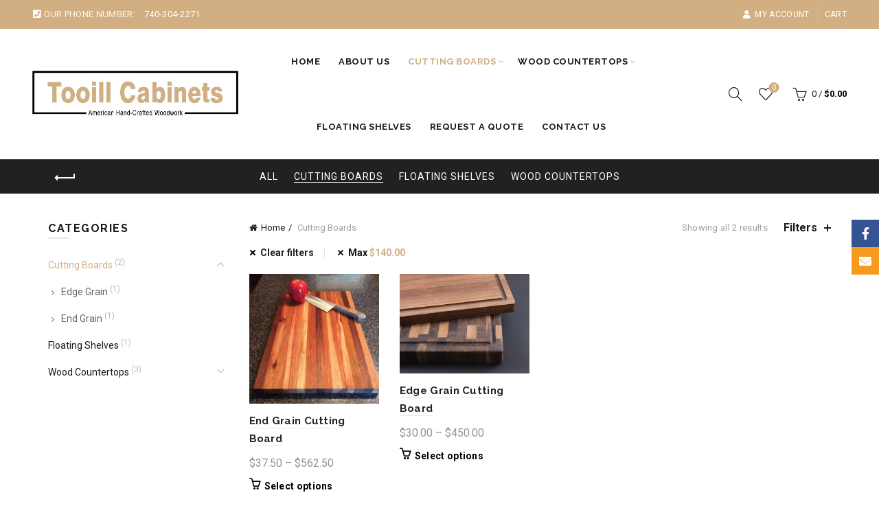

--- FILE ---
content_type: text/html; charset=UTF-8
request_url: https://www.tooillcabinets.com/product-category/cutting-boards/?min_price=0&max_price=140&orderby=date
body_size: 18631
content:
<!DOCTYPE html>
<!--[if IE 8]>
<html class="ie ie8" lang="en">
<![endif]-->
<!--[if !(IE 7) & !(IE 8)]><!-->
<html lang="en">
<!--<![endif]-->
<head>
	<meta charset="UTF-8">
	<meta name="viewport" content="width=device-width, initial-scale=1.0, maximum-scale=1.0, user-scalable=no">
	<link rel="profile" href="https://gmpg.org/xfn/11">
	<link rel="pingback" href="https://www.tooillcabinets.com/xmlrpc.php">

	<title>Cutting Boards &#8211; Tooill Cabinets</title>
<meta name='robots' content='max-image-preview:large' />
	<style>img:is([sizes="auto" i], [sizes^="auto," i]) { contain-intrinsic-size: 3000px 1500px }</style>
	<link rel='dns-prefetch' href='//use.fontawesome.com' />
<link rel='dns-prefetch' href='//fonts.googleapis.com' />
<link rel="alternate" type="application/rss+xml" title="Tooill Cabinets &raquo; Feed" href="https://www.tooillcabinets.com/feed/" />
<link rel="alternate" type="application/rss+xml" title="Tooill Cabinets &raquo; Cutting Boards Category Feed" href="https://www.tooillcabinets.com/product-category/cutting-boards/feed/" />
<style id='wp-emoji-styles-inline-css' type='text/css'>

	img.wp-smiley, img.emoji {
		display: inline !important;
		border: none !important;
		box-shadow: none !important;
		height: 1em !important;
		width: 1em !important;
		margin: 0 0.07em !important;
		vertical-align: -0.1em !important;
		background: none !important;
		padding: 0 !important;
	}
</style>
<link rel='stylesheet' id='wp-block-library-css' href='https://www.tooillcabinets.com/wp-includes/css/dist/block-library/style.min.css?ver=6.8.3' type='text/css' media='all' />
<style id='classic-theme-styles-inline-css' type='text/css'>
/*! This file is auto-generated */
.wp-block-button__link{color:#fff;background-color:#32373c;border-radius:9999px;box-shadow:none;text-decoration:none;padding:calc(.667em + 2px) calc(1.333em + 2px);font-size:1.125em}.wp-block-file__button{background:#32373c;color:#fff;text-decoration:none}
</style>
<style id='safe-svg-svg-icon-style-inline-css' type='text/css'>
.safe-svg-cover{text-align:center}.safe-svg-cover .safe-svg-inside{display:inline-block;max-width:100%}.safe-svg-cover svg{fill:currentColor;height:100%;max-height:100%;max-width:100%;width:100%}

</style>
<link rel='stylesheet' id='yith-ywraq-gutenberg-css' href='https://www.tooillcabinets.com/wp-content/plugins/yith-woocommerce-request-a-quote-premium/assets/css/ywraq-gutenberg.css?ver=3.5.0' type='text/css' media='all' />
<style id='font-awesome-svg-styles-default-inline-css' type='text/css'>
.svg-inline--fa {
  display: inline-block;
  height: 1em;
  overflow: visible;
  vertical-align: -.125em;
}
</style>
<link rel='stylesheet' id='font-awesome-svg-styles-css' href='https://www.tooillcabinets.com/wp-content/uploads/font-awesome/v5.15.1/css/svg-with-js.css' type='text/css' media='all' />
<style id='font-awesome-svg-styles-inline-css' type='text/css'>
   .wp-block-font-awesome-icon svg::before,
   .wp-rich-text-font-awesome-icon svg::before {content: unset;}
</style>
<style id='global-styles-inline-css' type='text/css'>
:root{--wp--preset--aspect-ratio--square: 1;--wp--preset--aspect-ratio--4-3: 4/3;--wp--preset--aspect-ratio--3-4: 3/4;--wp--preset--aspect-ratio--3-2: 3/2;--wp--preset--aspect-ratio--2-3: 2/3;--wp--preset--aspect-ratio--16-9: 16/9;--wp--preset--aspect-ratio--9-16: 9/16;--wp--preset--color--black: #000000;--wp--preset--color--cyan-bluish-gray: #abb8c3;--wp--preset--color--white: #ffffff;--wp--preset--color--pale-pink: #f78da7;--wp--preset--color--vivid-red: #cf2e2e;--wp--preset--color--luminous-vivid-orange: #ff6900;--wp--preset--color--luminous-vivid-amber: #fcb900;--wp--preset--color--light-green-cyan: #7bdcb5;--wp--preset--color--vivid-green-cyan: #00d084;--wp--preset--color--pale-cyan-blue: #8ed1fc;--wp--preset--color--vivid-cyan-blue: #0693e3;--wp--preset--color--vivid-purple: #9b51e0;--wp--preset--gradient--vivid-cyan-blue-to-vivid-purple: linear-gradient(135deg,rgba(6,147,227,1) 0%,rgb(155,81,224) 100%);--wp--preset--gradient--light-green-cyan-to-vivid-green-cyan: linear-gradient(135deg,rgb(122,220,180) 0%,rgb(0,208,130) 100%);--wp--preset--gradient--luminous-vivid-amber-to-luminous-vivid-orange: linear-gradient(135deg,rgba(252,185,0,1) 0%,rgba(255,105,0,1) 100%);--wp--preset--gradient--luminous-vivid-orange-to-vivid-red: linear-gradient(135deg,rgba(255,105,0,1) 0%,rgb(207,46,46) 100%);--wp--preset--gradient--very-light-gray-to-cyan-bluish-gray: linear-gradient(135deg,rgb(238,238,238) 0%,rgb(169,184,195) 100%);--wp--preset--gradient--cool-to-warm-spectrum: linear-gradient(135deg,rgb(74,234,220) 0%,rgb(151,120,209) 20%,rgb(207,42,186) 40%,rgb(238,44,130) 60%,rgb(251,105,98) 80%,rgb(254,248,76) 100%);--wp--preset--gradient--blush-light-purple: linear-gradient(135deg,rgb(255,206,236) 0%,rgb(152,150,240) 100%);--wp--preset--gradient--blush-bordeaux: linear-gradient(135deg,rgb(254,205,165) 0%,rgb(254,45,45) 50%,rgb(107,0,62) 100%);--wp--preset--gradient--luminous-dusk: linear-gradient(135deg,rgb(255,203,112) 0%,rgb(199,81,192) 50%,rgb(65,88,208) 100%);--wp--preset--gradient--pale-ocean: linear-gradient(135deg,rgb(255,245,203) 0%,rgb(182,227,212) 50%,rgb(51,167,181) 100%);--wp--preset--gradient--electric-grass: linear-gradient(135deg,rgb(202,248,128) 0%,rgb(113,206,126) 100%);--wp--preset--gradient--midnight: linear-gradient(135deg,rgb(2,3,129) 0%,rgb(40,116,252) 100%);--wp--preset--font-size--small: 13px;--wp--preset--font-size--medium: 20px;--wp--preset--font-size--large: 36px;--wp--preset--font-size--x-large: 42px;--wp--preset--spacing--20: 0.44rem;--wp--preset--spacing--30: 0.67rem;--wp--preset--spacing--40: 1rem;--wp--preset--spacing--50: 1.5rem;--wp--preset--spacing--60: 2.25rem;--wp--preset--spacing--70: 3.38rem;--wp--preset--spacing--80: 5.06rem;--wp--preset--shadow--natural: 6px 6px 9px rgba(0, 0, 0, 0.2);--wp--preset--shadow--deep: 12px 12px 50px rgba(0, 0, 0, 0.4);--wp--preset--shadow--sharp: 6px 6px 0px rgba(0, 0, 0, 0.2);--wp--preset--shadow--outlined: 6px 6px 0px -3px rgba(255, 255, 255, 1), 6px 6px rgba(0, 0, 0, 1);--wp--preset--shadow--crisp: 6px 6px 0px rgba(0, 0, 0, 1);}:where(.is-layout-flex){gap: 0.5em;}:where(.is-layout-grid){gap: 0.5em;}body .is-layout-flex{display: flex;}.is-layout-flex{flex-wrap: wrap;align-items: center;}.is-layout-flex > :is(*, div){margin: 0;}body .is-layout-grid{display: grid;}.is-layout-grid > :is(*, div){margin: 0;}:where(.wp-block-columns.is-layout-flex){gap: 2em;}:where(.wp-block-columns.is-layout-grid){gap: 2em;}:where(.wp-block-post-template.is-layout-flex){gap: 1.25em;}:where(.wp-block-post-template.is-layout-grid){gap: 1.25em;}.has-black-color{color: var(--wp--preset--color--black) !important;}.has-cyan-bluish-gray-color{color: var(--wp--preset--color--cyan-bluish-gray) !important;}.has-white-color{color: var(--wp--preset--color--white) !important;}.has-pale-pink-color{color: var(--wp--preset--color--pale-pink) !important;}.has-vivid-red-color{color: var(--wp--preset--color--vivid-red) !important;}.has-luminous-vivid-orange-color{color: var(--wp--preset--color--luminous-vivid-orange) !important;}.has-luminous-vivid-amber-color{color: var(--wp--preset--color--luminous-vivid-amber) !important;}.has-light-green-cyan-color{color: var(--wp--preset--color--light-green-cyan) !important;}.has-vivid-green-cyan-color{color: var(--wp--preset--color--vivid-green-cyan) !important;}.has-pale-cyan-blue-color{color: var(--wp--preset--color--pale-cyan-blue) !important;}.has-vivid-cyan-blue-color{color: var(--wp--preset--color--vivid-cyan-blue) !important;}.has-vivid-purple-color{color: var(--wp--preset--color--vivid-purple) !important;}.has-black-background-color{background-color: var(--wp--preset--color--black) !important;}.has-cyan-bluish-gray-background-color{background-color: var(--wp--preset--color--cyan-bluish-gray) !important;}.has-white-background-color{background-color: var(--wp--preset--color--white) !important;}.has-pale-pink-background-color{background-color: var(--wp--preset--color--pale-pink) !important;}.has-vivid-red-background-color{background-color: var(--wp--preset--color--vivid-red) !important;}.has-luminous-vivid-orange-background-color{background-color: var(--wp--preset--color--luminous-vivid-orange) !important;}.has-luminous-vivid-amber-background-color{background-color: var(--wp--preset--color--luminous-vivid-amber) !important;}.has-light-green-cyan-background-color{background-color: var(--wp--preset--color--light-green-cyan) !important;}.has-vivid-green-cyan-background-color{background-color: var(--wp--preset--color--vivid-green-cyan) !important;}.has-pale-cyan-blue-background-color{background-color: var(--wp--preset--color--pale-cyan-blue) !important;}.has-vivid-cyan-blue-background-color{background-color: var(--wp--preset--color--vivid-cyan-blue) !important;}.has-vivid-purple-background-color{background-color: var(--wp--preset--color--vivid-purple) !important;}.has-black-border-color{border-color: var(--wp--preset--color--black) !important;}.has-cyan-bluish-gray-border-color{border-color: var(--wp--preset--color--cyan-bluish-gray) !important;}.has-white-border-color{border-color: var(--wp--preset--color--white) !important;}.has-pale-pink-border-color{border-color: var(--wp--preset--color--pale-pink) !important;}.has-vivid-red-border-color{border-color: var(--wp--preset--color--vivid-red) !important;}.has-luminous-vivid-orange-border-color{border-color: var(--wp--preset--color--luminous-vivid-orange) !important;}.has-luminous-vivid-amber-border-color{border-color: var(--wp--preset--color--luminous-vivid-amber) !important;}.has-light-green-cyan-border-color{border-color: var(--wp--preset--color--light-green-cyan) !important;}.has-vivid-green-cyan-border-color{border-color: var(--wp--preset--color--vivid-green-cyan) !important;}.has-pale-cyan-blue-border-color{border-color: var(--wp--preset--color--pale-cyan-blue) !important;}.has-vivid-cyan-blue-border-color{border-color: var(--wp--preset--color--vivid-cyan-blue) !important;}.has-vivid-purple-border-color{border-color: var(--wp--preset--color--vivid-purple) !important;}.has-vivid-cyan-blue-to-vivid-purple-gradient-background{background: var(--wp--preset--gradient--vivid-cyan-blue-to-vivid-purple) !important;}.has-light-green-cyan-to-vivid-green-cyan-gradient-background{background: var(--wp--preset--gradient--light-green-cyan-to-vivid-green-cyan) !important;}.has-luminous-vivid-amber-to-luminous-vivid-orange-gradient-background{background: var(--wp--preset--gradient--luminous-vivid-amber-to-luminous-vivid-orange) !important;}.has-luminous-vivid-orange-to-vivid-red-gradient-background{background: var(--wp--preset--gradient--luminous-vivid-orange-to-vivid-red) !important;}.has-very-light-gray-to-cyan-bluish-gray-gradient-background{background: var(--wp--preset--gradient--very-light-gray-to-cyan-bluish-gray) !important;}.has-cool-to-warm-spectrum-gradient-background{background: var(--wp--preset--gradient--cool-to-warm-spectrum) !important;}.has-blush-light-purple-gradient-background{background: var(--wp--preset--gradient--blush-light-purple) !important;}.has-blush-bordeaux-gradient-background{background: var(--wp--preset--gradient--blush-bordeaux) !important;}.has-luminous-dusk-gradient-background{background: var(--wp--preset--gradient--luminous-dusk) !important;}.has-pale-ocean-gradient-background{background: var(--wp--preset--gradient--pale-ocean) !important;}.has-electric-grass-gradient-background{background: var(--wp--preset--gradient--electric-grass) !important;}.has-midnight-gradient-background{background: var(--wp--preset--gradient--midnight) !important;}.has-small-font-size{font-size: var(--wp--preset--font-size--small) !important;}.has-medium-font-size{font-size: var(--wp--preset--font-size--medium) !important;}.has-large-font-size{font-size: var(--wp--preset--font-size--large) !important;}.has-x-large-font-size{font-size: var(--wp--preset--font-size--x-large) !important;}
:where(.wp-block-post-template.is-layout-flex){gap: 1.25em;}:where(.wp-block-post-template.is-layout-grid){gap: 1.25em;}
:where(.wp-block-columns.is-layout-flex){gap: 2em;}:where(.wp-block-columns.is-layout-grid){gap: 2em;}
:root :where(.wp-block-pullquote){font-size: 1.5em;line-height: 1.6;}
</style>
<link rel='stylesheet' id='advanced-flat-rate-shipping-for-woocommerce-css' href='https://www.tooillcabinets.com/wp-content/plugins/advanced-flat-rate-shipping-for-woocommerce-premium/public/css/advanced-flat-rate-shipping-for-woocommerce-public.css?ver=3.9.7' type='text/css' media='all' />
<link rel='stylesheet' id='font-awesome-min-css' href='https://www.tooillcabinets.com/wp-content/plugins/advanced-flat-rate-shipping-for-woocommerce-premium/public/css/font-awesome.min.css?ver=3.9.7' type='text/css' media='all' />
<link rel='stylesheet' id='rs-plugin-settings-css' href='https://www.tooillcabinets.com/wp-content/plugins/revslider/public/assets/css/rs6.css?ver=6.2.23' type='text/css' media='all' />
<style id='rs-plugin-settings-inline-css' type='text/css'>
#rs-demo-id {}
</style>
<style id='woocommerce-inline-inline-css' type='text/css'>
.woocommerce form .form-row .required { visibility: visible; }
</style>
<link rel='stylesheet' id='wc-gateway-ppec-frontend-css' href='https://www.tooillcabinets.com/wp-content/plugins/woocommerce-gateway-paypal-express-checkout/assets/css/wc-gateway-ppec-frontend.css?ver=2.1.3' type='text/css' media='all' />
<link rel='stylesheet' id='ywctm-button-label-css' href='https://www.tooillcabinets.com/wp-content/plugins/yith-woocommerce-catalog-mode-premium/assets/css/button-label.min.css?ver=2.4.0' type='text/css' media='all' />
<style id='ywctm-button-label-inline-css' type='text/css'>
.ywctm-button-1974 .ywctm-custom-button {color:#4b4b4b;background-color:#f9f5f2;border-style:solid;border-color:#e3bdaf;border-radius:5px 5px 5px 5px;border-width:1px 1px 1px 1px;margin:0 0 0 0;padding:20px 20px 30px 20px;max-width:max-content;}.ywctm-button-1974 .ywctm-custom-button:hover {color:#4b4b4b;background-color:#f9f5f2;border-color:#e3bdaf;}.ywctm-button-1973 .ywctm-custom-button {color:#247390;background-color:#ffffff;border-style:solid;border-color:#247390;border-radius:50px 50px 50px 50px;border-width:1px 1px 1px 1px;margin:0 0 0 0;padding:5px 10px 5px 10px;max-width:150px;}.ywctm-button-1973 .ywctm-custom-button:hover {color:#ffffff;background-color:#247390;border-color:#247390;}.ywctm-button-1972 .ywctm-custom-button {color:#ffffff;background-color:#36809a;border-style:solid;border-color:#36809a;border-radius:50px 50px 50px 50px;border-width:1px 1px 1px 1px;margin:0 0 0 0;padding:5px 10px 5px 10px;max-width:200px;}.ywctm-button-1972 .ywctm-custom-button:hover {color:#ffffff;background-color:#215d72;border-color:#215d72;}.ywctm-button-1971 .ywctm-custom-button {color:#ffffff;background-color:#e09004;border-style:solid;border-color:#e09004;border-radius:50px 50px 50px 50px;border-width:1px 1px 1px 1px;margin:0 0 0 0;padding:5px 10px 5px 10px;max-width:200px;}.ywctm-button-1971 .ywctm-custom-button:hover {color:#ffffff;background-color:#b97600;border-color:#b97600;}.ywctm-button-1858 .ywctm-custom-button {color:#000000;background-color:rgba(255,255,255,0);border-style:solid;border-color:rgba(255,255,255,0);border-radius:0 0 0 0;border-width:1px 1px 1px 1px;margin:0 0 0 0;padding:0 0 0 0;max-width:max-content;}.ywctm-button-1858 .ywctm-custom-button:hover {color:#000000;background-color:rgba(255,255,255,0);border-color:rgba(255,255,255,0);}
</style>
<link rel='stylesheet' id='brands-styles-css' href='https://www.tooillcabinets.com/wp-content/plugins/woocommerce/assets/css/brands.css?ver=10.1.3' type='text/css' media='all' />
<link rel='stylesheet' id='font-awesome-official-css' href='https://use.fontawesome.com/releases/v5.15.1/css/all.css' type='text/css' media='all' integrity="sha384-vp86vTRFVJgpjF9jiIGPEEqYqlDwgyBgEF109VFjmqGmIY/Y4HV4d3Gp2irVfcrp" crossorigin="anonymous" />
<link rel='stylesheet' id='yith_ywraq_frontend-css' href='https://www.tooillcabinets.com/wp-content/plugins/yith-woocommerce-request-a-quote-premium/assets/css/ywraq-frontend.css?ver=3.5.0' type='text/css' media='all' />
<style id='yith_ywraq_frontend-inline-css' type='text/css'>
.woocommerce .add-request-quote-button.button, .woocommerce .add-request-quote-button-addons.button, .yith-wceop-ywraq-button-wrapper .add-request-quote-button.button, .yith-wceop-ywraq-button-wrapper .add-request-quote-button-addons.button{
    background-color: #d2af83!important;
    color: #fff!important;
}
.woocommerce .add-request-quote-button.button:hover,  .woocommerce .add-request-quote-button-addons.button:hover,.yith-wceop-ywraq-button-wrapper .add-request-quote-button.button:hover,  .yith-wceop-ywraq-button-wrapper .add-request-quote-button-addons.button:hover{
    background-color: #d2af83!important;
    color: #fff!important;
}

#ywraq_checkout_quote.button{
	background: #0066b4;
    color: #ffffff;
    border: 1px solid #ffffff;
}

#ywraq_checkout_quote.button:hover{
	background: #044a80;
    color: #ffffff;
    border: 1px solid #ffffff;
}
.woocommerce.single-product button.single_add_to_cart_button.button {margin-right: 5px;}
	.woocommerce.single-product .product .yith-ywraq-add-to-quote {display: inline-block; vertical-align: middle;margin-top: 5px;}
	
</style>
<link rel='stylesheet' id='wprevpro_w3-css' href='https://www.tooillcabinets.com/wp-content/plugins/wp-review-slider-pro/public/css/wprevpro_w3_min.css?ver=12.4.9_1' type='text/css' media='all' />
<link rel='stylesheet' id='bootstrap-css' href='https://www.tooillcabinets.com/wp-content/themes/basel/css/bootstrap.min.css?ver=5.4.0' type='text/css' media='all' />
<link rel='stylesheet' id='basel-style-css' href='https://www.tooillcabinets.com/wp-content/themes/basel/style.min.css?ver=5.4.0' type='text/css' media='all' />
<link rel='stylesheet' id='js_composer_front-css' href='https://www.tooillcabinets.com/wp-content/plugins/js_composer/assets/css/js_composer.min.css?ver=6.4.1' type='text/css' media='all' />
<link rel='stylesheet' id='vc_font_awesome_5_shims-css' href='https://www.tooillcabinets.com/wp-content/plugins/js_composer/assets/lib/bower/font-awesome/css/v4-shims.min.css?ver=6.4.1' type='text/css' media='all' />
<link rel='stylesheet' id='vc_font_awesome_5-css' href='https://www.tooillcabinets.com/wp-content/plugins/js_composer/assets/lib/bower/font-awesome/css/all.min.css?ver=6.4.1' type='text/css' media='all' />
<link rel='stylesheet' id='xts-google-fonts-css' href='//fonts.googleapis.com/css?family=Roboto%3A100%2C100italic%2C300%2C300italic%2C400%2C400italic%2C500%2C500italic%2C700%2C700italic%2C900%2C900italic%7CRaleway%3A100%2C200%2C300%2C400%2C500%2C600%2C700%2C800%2C900%2C100italic%2C200italic%2C300italic%2C400italic%2C500italic%2C600italic%2C700italic%2C800italic%2C900italic%7CLato%3A100%2C100italic%2C300%2C300italic%2C400%2C400italic%2C700%2C700italic%2C900%2C900italic&#038;ver=5.4.0' type='text/css' media='all' />
<link rel='stylesheet' id='basel-dynamic-style-css' href='https://www.tooillcabinets.com/wp-content/uploads/2020/12/basel-dynamic-1609258282.css?ver=5.4.0' type='text/css' media='all' />
<link rel='stylesheet' id='font-awesome-official-v4shim-css' href='https://use.fontawesome.com/releases/v5.15.1/css/v4-shims.css' type='text/css' media='all' integrity="sha384-WCuYjm/u5NsK4s/NfnJeHuMj6zzN2HFyjhBu/SnZJj7eZ6+ds4zqIM3wYgL59Clf" crossorigin="anonymous" />
<style id='font-awesome-official-v4shim-inline-css' type='text/css'>
@font-face {
font-family: "FontAwesome";
font-display: block;
src: url("https://use.fontawesome.com/releases/v5.15.1/webfonts/fa-brands-400.eot"),
		url("https://use.fontawesome.com/releases/v5.15.1/webfonts/fa-brands-400.eot?#iefix") format("embedded-opentype"),
		url("https://use.fontawesome.com/releases/v5.15.1/webfonts/fa-brands-400.woff2") format("woff2"),
		url("https://use.fontawesome.com/releases/v5.15.1/webfonts/fa-brands-400.woff") format("woff"),
		url("https://use.fontawesome.com/releases/v5.15.1/webfonts/fa-brands-400.ttf") format("truetype"),
		url("https://use.fontawesome.com/releases/v5.15.1/webfonts/fa-brands-400.svg#fontawesome") format("svg");
}

@font-face {
font-family: "FontAwesome";
font-display: block;
src: url("https://use.fontawesome.com/releases/v5.15.1/webfonts/fa-solid-900.eot"),
		url("https://use.fontawesome.com/releases/v5.15.1/webfonts/fa-solid-900.eot?#iefix") format("embedded-opentype"),
		url("https://use.fontawesome.com/releases/v5.15.1/webfonts/fa-solid-900.woff2") format("woff2"),
		url("https://use.fontawesome.com/releases/v5.15.1/webfonts/fa-solid-900.woff") format("woff"),
		url("https://use.fontawesome.com/releases/v5.15.1/webfonts/fa-solid-900.ttf") format("truetype"),
		url("https://use.fontawesome.com/releases/v5.15.1/webfonts/fa-solid-900.svg#fontawesome") format("svg");
}

@font-face {
font-family: "FontAwesome";
font-display: block;
src: url("https://use.fontawesome.com/releases/v5.15.1/webfonts/fa-regular-400.eot"),
		url("https://use.fontawesome.com/releases/v5.15.1/webfonts/fa-regular-400.eot?#iefix") format("embedded-opentype"),
		url("https://use.fontawesome.com/releases/v5.15.1/webfonts/fa-regular-400.woff2") format("woff2"),
		url("https://use.fontawesome.com/releases/v5.15.1/webfonts/fa-regular-400.woff") format("woff"),
		url("https://use.fontawesome.com/releases/v5.15.1/webfonts/fa-regular-400.ttf") format("truetype"),
		url("https://use.fontawesome.com/releases/v5.15.1/webfonts/fa-regular-400.svg#fontawesome") format("svg");
unicode-range: U+F004-F005,U+F007,U+F017,U+F022,U+F024,U+F02E,U+F03E,U+F044,U+F057-F059,U+F06E,U+F070,U+F075,U+F07B-F07C,U+F080,U+F086,U+F089,U+F094,U+F09D,U+F0A0,U+F0A4-F0A7,U+F0C5,U+F0C7-F0C8,U+F0E0,U+F0EB,U+F0F3,U+F0F8,U+F0FE,U+F111,U+F118-F11A,U+F11C,U+F133,U+F144,U+F146,U+F14A,U+F14D-F14E,U+F150-F152,U+F15B-F15C,U+F164-F165,U+F185-F186,U+F191-F192,U+F1AD,U+F1C1-F1C9,U+F1CD,U+F1D8,U+F1E3,U+F1EA,U+F1F6,U+F1F9,U+F20A,U+F247-F249,U+F24D,U+F254-F25B,U+F25D,U+F267,U+F271-F274,U+F279,U+F28B,U+F28D,U+F2B5-F2B6,U+F2B9,U+F2BB,U+F2BD,U+F2C1-F2C2,U+F2D0,U+F2D2,U+F2DC,U+F2ED,U+F328,U+F358-F35B,U+F3A5,U+F3D1,U+F410,U+F4AD;
}
</style>
<script type="text/template" id="tmpl-variation-template">
	<div class="woocommerce-variation-description">{{{ data.variation.variation_description }}}</div>
	<div class="woocommerce-variation-price">{{{ data.variation.price_html }}}</div>
	<div class="woocommerce-variation-availability">{{{ data.variation.availability_html }}}</div>
</script>
<script type="text/template" id="tmpl-unavailable-variation-template">
	<p role="alert">Sorry, this product is unavailable. Please choose a different combination.</p>
</script>
<script type="text/javascript" src="https://www.tooillcabinets.com/wp-includes/js/jquery/jquery.min.js?ver=3.7.1" id="jquery-core-js"></script>
<script type="text/javascript" src="https://www.tooillcabinets.com/wp-includes/js/jquery/jquery-migrate.min.js?ver=3.4.1" id="jquery-migrate-js"></script>
<script type="text/javascript" src="https://www.tooillcabinets.com/wp-content/plugins/advanced-flat-rate-shipping-for-woocommerce-premium/public/js/advanced-flat-rate-shipping-for-woocommerce-public.js?ver=3.9.7" id="advanced-flat-rate-shipping-for-woocommerce-js"></script>
<script type="text/javascript" src="https://www.tooillcabinets.com/wp-content/plugins/revslider/public/assets/js/rbtools.min.js?ver=6.2.23" id="tp-tools-js"></script>
<script type="text/javascript" src="https://www.tooillcabinets.com/wp-content/plugins/revslider/public/assets/js/rs6.min.js?ver=6.2.23" id="revmin-js"></script>
<script type="text/javascript" src="https://www.tooillcabinets.com/wp-content/plugins/woocommerce/assets/js/jquery-blockui/jquery.blockUI.min.js?ver=2.7.0-wc.10.1.3" id="jquery-blockui-js" data-wp-strategy="defer"></script>
<script type="text/javascript" id="wc-add-to-cart-js-extra">
/* <![CDATA[ */
var wc_add_to_cart_params = {"ajax_url":"\/wp-admin\/admin-ajax.php","wc_ajax_url":"\/?wc-ajax=%%endpoint%%","i18n_view_cart":"View cart","cart_url":"https:\/\/www.tooillcabinets.com\/cart\/","is_cart":"","cart_redirect_after_add":"no"};
/* ]]> */
</script>
<script type="text/javascript" src="https://www.tooillcabinets.com/wp-content/plugins/woocommerce/assets/js/frontend/add-to-cart.min.js?ver=10.1.3" id="wc-add-to-cart-js" data-wp-strategy="defer"></script>
<script type="text/javascript" src="https://www.tooillcabinets.com/wp-content/plugins/woocommerce/assets/js/js-cookie/js.cookie.min.js?ver=2.1.4-wc.10.1.3" id="js-cookie-js" data-wp-strategy="defer"></script>
<script type="text/javascript" id="woocommerce-js-extra">
/* <![CDATA[ */
var woocommerce_params = {"ajax_url":"\/wp-admin\/admin-ajax.php","wc_ajax_url":"\/?wc-ajax=%%endpoint%%","i18n_password_show":"Show password","i18n_password_hide":"Hide password"};
/* ]]> */
</script>
<script type="text/javascript" src="https://www.tooillcabinets.com/wp-content/plugins/woocommerce/assets/js/frontend/woocommerce.min.js?ver=10.1.3" id="woocommerce-js" defer="defer" data-wp-strategy="defer"></script>
<script type="text/javascript" src="https://www.tooillcabinets.com/wp-content/plugins/js_composer/assets/js/vendors/woocommerce-add-to-cart.js?ver=6.4.1" id="vc_woocommerce-add-to-cart-js-js"></script>
<script type="text/javascript" src="https://www.tooillcabinets.com/wp-content/plugins/yith-woocommerce-catalog-mode-premium/assets/js/button-label-frontend.min.js?ver=2.4.0" id="ywctm-button-label-js"></script>
<script type="text/javascript" src="https://www.tooillcabinets.com/wp-content/plugins/wp-review-slider-pro/public/js/wprs-slick.min.js?ver=12.4.9_1" id="wp-review-slider-pro_slick-min-js"></script>
<script type="text/javascript" src="https://www.tooillcabinets.com/wp-content/plugins/wp-review-slider-pro/public/js/wprs-combined.min.js?ver=12.4.9_1" id="wp-review-slider-pro_unslider_comb-min-js"></script>
<script type="text/javascript" id="wp-review-slider-pro_plublic-min-js-extra">
/* <![CDATA[ */
var wprevpublicjs_script_vars = {"wpfb_nonce":"41c7061fdf","wpfb_ajaxurl":"https:\/\/www.tooillcabinets.com\/wp-admin\/admin-ajax.php","wprevpluginsurl":"https:\/\/www.tooillcabinets.com\/wp-content\/plugins\/wp-review-slider-pro","page_id":"38"};
/* ]]> */
</script>
<script type="text/javascript" src="https://www.tooillcabinets.com/wp-content/plugins/wp-review-slider-pro/public/js/wprev-public.min.js?ver=12.4.9_1" id="wp-review-slider-pro_plublic-min-js"></script>
<!--[if lt IE 9]>
<script type="text/javascript" src="https://www.tooillcabinets.com/wp-content/themes/basel/js/html5.min.js?ver=5.4.0" id="basel_html5shiv-js"></script>
<![endif]-->
<script type="text/javascript" src="https://www.tooillcabinets.com/wp-includes/js/underscore.min.js?ver=1.13.7" id="underscore-js"></script>
<script type="text/javascript" id="wp-util-js-extra">
/* <![CDATA[ */
var _wpUtilSettings = {"ajax":{"url":"\/wp-admin\/admin-ajax.php"}};
/* ]]> */
</script>
<script type="text/javascript" src="https://www.tooillcabinets.com/wp-includes/js/wp-util.min.js?ver=6.8.3" id="wp-util-js"></script>
<script type="text/javascript" id="wc-add-to-cart-variation-js-extra">
/* <![CDATA[ */
var wc_add_to_cart_variation_params = {"wc_ajax_url":"\/?wc-ajax=%%endpoint%%","i18n_no_matching_variations_text":"Sorry, no products matched your selection. Please choose a different combination.","i18n_make_a_selection_text":"Please select some product options before adding this product to your cart.","i18n_unavailable_text":"Sorry, this product is unavailable. Please choose a different combination.","i18n_reset_alert_text":"Your selection has been reset. Please select some product options before adding this product to your cart."};
/* ]]> */
</script>
<script type="text/javascript" src="https://www.tooillcabinets.com/wp-content/plugins/woocommerce/assets/js/frontend/add-to-cart-variation.min.js?ver=10.1.3" id="wc-add-to-cart-variation-js" defer="defer" data-wp-strategy="defer"></script>
<link rel="https://api.w.org/" href="https://www.tooillcabinets.com/wp-json/" /><link rel="alternate" title="JSON" type="application/json" href="https://www.tooillcabinets.com/wp-json/wp/v2/product_cat/38" /><link rel="EditURI" type="application/rsd+xml" title="RSD" href="https://www.tooillcabinets.com/xmlrpc.php?rsd" />
<meta name="generator" content="WordPress 6.8.3" />
<meta name="generator" content="WooCommerce 10.1.3" />
<meta name="theme-color" content="">			<link rel="shortcut icon" href="https://www.tooillcabinets.com/wp-content/uploads/2020/11/Logo.jpg">
			<link rel="apple-touch-icon-precomposed" sizes="152x152" href="https://www.tooillcabinets.com/wp-content/uploads/2020/11/Logo.jpg">
		        <style> 
            	
			/* Shop popup */
			
			.basel-promo-popup {
			   max-width: 900px;
			}
	
            .site-logo {
                width: 20%;
            }    

            .site-logo img {
                max-width: 300px;
                max-height: 95px;
            }    

                            .right-column {
                    width: 250px;
                }  
            
                            .basel-woocommerce-layered-nav .basel-scroll {
                    max-height: 280px;
                }
            
			/* header Banner */
			.header-banner {
				height: 40px;
			}
	
			.header-banner-display .website-wrapper {
				margin-top:40px;
			}	

            /* Topbar height configs */

			.topbar-menu ul > li {
				line-height: 42px;
			}
			
			.topbar-wrapp,
			.topbar-content:before {
				height: 42px;
			}
			
			.sticky-header-prepared.basel-top-bar-on .header-shop, 
			.sticky-header-prepared.basel-top-bar-on .header-split,
			.enable-sticky-header.basel-header-overlap.basel-top-bar-on .main-header {
				top: 42px;
			}

            /* Header height configs */

            /* Limit logo image height for according to header height */
            .site-logo img {
                max-height: 95px;
            } 

            /* And for sticky header logo also */
            .act-scroll .site-logo img,
            .header-clone .site-logo img {
                max-height: 75px;
            }   

            /* Set sticky headers height for cloned headers based on menu links line height */
            .header-clone .main-nav .menu > li > a {
                height: 75px;
                line-height: 75px;
            } 

            /* Height for switch logos */

            .sticky-header-real:not(.global-header-menu-top) .switch-logo-enable .basel-logo {
                height: 95px;
            }

            .sticky-header-real:not(.global-header-menu-top) .act-scroll .switch-logo-enable .basel-logo {
                height: 75px;
            }

            .sticky-header-real:not(.global-header-menu-top) .act-scroll .switch-logo-enable {
                transform: translateY(-75px);
                -webkit-transform: translateY(-75px);
            }

                            /* Header height for these layouts based on it's menu links line height */
                .main-nav .menu > li > a {
                    height: 95px;
                    line-height: 95px;
                }  
                /* The same for sticky header */
                .act-scroll .main-nav .menu > li > a {
                    height: 75px;
                    line-height: 75px;
                }  
            
            
            
            
            /* Page headings settings for heading overlap. Calculate on the header height base */

            .basel-header-overlap .title-size-default,
            .basel-header-overlap .title-size-small,
            .basel-header-overlap .title-shop.without-title.title-size-default,
            .basel-header-overlap .title-shop.without-title.title-size-small {
                padding-top: 135px;
            }


            .basel-header-overlap .title-shop.without-title.title-size-large,
            .basel-header-overlap .title-size-large {
                padding-top: 215px;
            }

            @media (max-width: 991px) {

				/* header Banner */
				.header-banner {
					height: 40px;
				}
	
				.header-banner-display .website-wrapper {
					margin-top:40px;
				}

	            /* Topbar height configs */
				.topbar-menu ul > li {
					line-height: 38px;
				}
				
				.topbar-wrapp,
				.topbar-content:before {
					height: 38px;
				}
				
				.sticky-header-prepared.basel-top-bar-on .header-shop, 
				.sticky-header-prepared.basel-top-bar-on .header-split,
				.enable-sticky-header.basel-header-overlap.basel-top-bar-on .main-header {
					top: 38px;
				}

                /* Set header height for mobile devices */
                .main-header .wrapp-header {
                    min-height: 60px;
                } 

                /* Limit logo image height for mobile according to mobile header height */
                .site-logo img {
                    max-height: 60px;
                }   

                /* Limit logo on sticky header. Both header real and header cloned */
                .act-scroll .site-logo img,
                .header-clone .site-logo img {
                    max-height: 60px;
                }

                /* Height for switch logos */

                .main-header .switch-logo-enable .basel-logo {
                    height: 60px;
                }

                .sticky-header-real:not(.global-header-menu-top) .act-scroll .switch-logo-enable .basel-logo {
                    height: 60px;
                }

                .sticky-header-real:not(.global-header-menu-top) .act-scroll .switch-logo-enable {
                    transform: translateY(-60px);
                    -webkit-transform: translateY(-60px);
                }

                /* Page headings settings for heading overlap. Calculate on the MOBILE header height base */
                .basel-header-overlap .title-size-default,
                .basel-header-overlap .title-size-small,
                .basel-header-overlap .title-shop.without-title.title-size-default,
                .basel-header-overlap .title-shop.without-title.title-size-small {
                    padding-top: 80px;
                }

                .basel-header-overlap .title-shop.without-title.title-size-large,
                .basel-header-overlap .title-size-large {
                    padding-top: 120px;
                }
 
            }

                 
                    </style>
        
        
			<noscript><style>.woocommerce-product-gallery{ opacity: 1 !important; }</style></noscript>
	<meta name="generator" content="Powered by WPBakery Page Builder - drag and drop page builder for WordPress."/>
<meta name="generator" content="Powered by Slider Revolution 6.2.23 - responsive, Mobile-Friendly Slider Plugin for WordPress with comfortable drag and drop interface." />
<script type="text/javascript">function setREVStartSize(e){
			//window.requestAnimationFrame(function() {				 
				window.RSIW = window.RSIW===undefined ? window.innerWidth : window.RSIW;	
				window.RSIH = window.RSIH===undefined ? window.innerHeight : window.RSIH;	
				try {								
					var pw = document.getElementById(e.c).parentNode.offsetWidth,
						newh;
					pw = pw===0 || isNaN(pw) ? window.RSIW : pw;
					e.tabw = e.tabw===undefined ? 0 : parseInt(e.tabw);
					e.thumbw = e.thumbw===undefined ? 0 : parseInt(e.thumbw);
					e.tabh = e.tabh===undefined ? 0 : parseInt(e.tabh);
					e.thumbh = e.thumbh===undefined ? 0 : parseInt(e.thumbh);
					e.tabhide = e.tabhide===undefined ? 0 : parseInt(e.tabhide);
					e.thumbhide = e.thumbhide===undefined ? 0 : parseInt(e.thumbhide);
					e.mh = e.mh===undefined || e.mh=="" || e.mh==="auto" ? 0 : parseInt(e.mh,0);		
					if(e.layout==="fullscreen" || e.l==="fullscreen") 						
						newh = Math.max(e.mh,window.RSIH);					
					else{					
						e.gw = Array.isArray(e.gw) ? e.gw : [e.gw];
						for (var i in e.rl) if (e.gw[i]===undefined || e.gw[i]===0) e.gw[i] = e.gw[i-1];					
						e.gh = e.el===undefined || e.el==="" || (Array.isArray(e.el) && e.el.length==0)? e.gh : e.el;
						e.gh = Array.isArray(e.gh) ? e.gh : [e.gh];
						for (var i in e.rl) if (e.gh[i]===undefined || e.gh[i]===0) e.gh[i] = e.gh[i-1];
											
						var nl = new Array(e.rl.length),
							ix = 0,						
							sl;					
						e.tabw = e.tabhide>=pw ? 0 : e.tabw;
						e.thumbw = e.thumbhide>=pw ? 0 : e.thumbw;
						e.tabh = e.tabhide>=pw ? 0 : e.tabh;
						e.thumbh = e.thumbhide>=pw ? 0 : e.thumbh;					
						for (var i in e.rl) nl[i] = e.rl[i]<window.RSIW ? 0 : e.rl[i];
						sl = nl[0];									
						for (var i in nl) if (sl>nl[i] && nl[i]>0) { sl = nl[i]; ix=i;}															
						var m = pw>(e.gw[ix]+e.tabw+e.thumbw) ? 1 : (pw-(e.tabw+e.thumbw)) / (e.gw[ix]);					
						newh =  (e.gh[ix] * m) + (e.tabh + e.thumbh);
					}				
					if(window.rs_init_css===undefined) window.rs_init_css = document.head.appendChild(document.createElement("style"));					
					document.getElementById(e.c).height = newh+"px";
					window.rs_init_css.innerHTML += "#"+e.c+"_wrapper { height: "+newh+"px }";				
				} catch(e){
					console.log("Failure at Presize of Slider:" + e)
				}					   
			//});
		  };</script>
		<style type="text/css" id="wp-custom-css">
			.wishlist-info-widget .wishlist-count, .basel-toolbar-compare .compare-count, .basel-cart-design-2 > a .basel-cart-number, .basel-cart-design-3 > a .basel-cart-number, .basel-sticky-sidebar-opener:not(.sticky-toolbar):hover, .basel-sticky-sidebar-opener:not(.sticky-toolbar):focus, .btn.btn-color-primary, .button.btn-color-primary, button.btn-color-primary, .added_to_cart.btn-color-primary, input[type="submit"].btn-color-primary, .btn.btn-color-primary:hover, .btn.btn-color-primary:focus, .button.btn-color-primary:hover, .button.btn-color-primary:focus, button.btn-color-primary:hover, button.btn-color-primary:focus, .added_to_cart.btn-color-primary:hover, .added_to_cart.btn-color-primary:focus, input[type="submit"].btn-color-primary:hover, input[type="submit"].btn-color-primary:focus, .btn.btn-color-primary.btn-style-bordered:hover, .btn.btn-color-primary.btn-style-bordered:focus, .button.btn-color-primary.btn-style-bordered:hover, .button.btn-color-primary.btn-style-bordered:focus, button.btn-color-primary.btn-style-bordered:hover, button.btn-color-primary.btn-style-bordered:focus, .added_to_cart.btn-color-primary.btn-style-bordered:hover, .added_to_cart.btn-color-primary.btn-style-bordered:focus, input[type="submit"].btn-color-primary.btn-style-bordered:hover, input[type="submit"].btn-color-primary.btn-style-bordered:focus, .widget_shopping_cart .widget_shopping_cart_content .buttons .checkout, .widget_shopping_cart .widget_shopping_cart_content .buttons .checkout:hover, .widget_shopping_cart .widget_shopping_cart_content .buttons .checkout:focus, .basel-search-dropdown .basel-search-wrapper .basel-search-inner form button, .basel-search-dropdown .basel-search-wrapper .basel-search-inner form button:hover, .basel-search-dropdown .basel-search-wrapper .basel-search-inner form button:focus, .no-results .searchform #searchsubmit, .no-results .searchform #searchsubmit:hover, .no-results .searchform #searchsubmit:focus, .comments-area .comment-respond input[type="submit"], .comments-area .comment-respond input[type="submit"]:hover, .comments-area .comment-respond input[type="submit"]:focus, .woocommerce .cart-collaterals .cart_totals .wc-proceed-to-checkout > a.button, .woocommerce .cart-collaterals .cart_totals .wc-proceed-to-checkout > a.button:hover, .woocommerce .cart-collaterals .cart_totals .wc-proceed-to-checkout > a.button:focus, .woocommerce .checkout_coupon .button, .woocommerce .checkout_coupon .button:hover, .woocommerce .checkout_coupon .button:focus, .woocommerce .place-order button, .woocommerce .place-order button:hover, .woocommerce .place-order button:focus, .woocommerce-order-pay #order_review .button, .woocommerce-order-pay #order_review .button:hover, .woocommerce-order-pay #order_review .button:focus, .woocommerce input[name="track"], .woocommerce input[name="track"]:hover, .woocommerce input[name="track"]:focus, .woocommerce input[name="save_account_details"], .woocommerce input[name="save_address"], .woocommerce-page input[name="save_account_details"], .woocommerce-page input[name="save_address"], .woocommerce input[name="save_account_details"]:hover, .woocommerce input[name="save_account_details"]:focus, .woocommerce input[name="save_address"]:hover, .woocommerce input[name="save_address"]:focus, .woocommerce-page input[name="save_account_details"]:hover, .woocommerce-page input[name="save_account_details"]:focus, .woocommerce-page input[name="save_address"]:hover, .woocommerce-page input[name="save_address"]:focus, .search-no-results .not-found .entry-content .searchform #searchsubmit, .search-no-results .not-found .entry-content .searchform #searchsubmit:hover, .search-no-results .not-found .entry-content .searchform #searchsubmit:focus, .error404 .page-content > .searchform #searchsubmit, .error404 .page-content > .searchform #searchsubmit:hover, .error404 .page-content > .searchform #searchsubmit:focus, .return-to-shop .button, .return-to-shop .button:hover, .return-to-shop .button:focus, .basel-hover-excerpt .btn-add a, .basel-hover-excerpt .btn-add a:hover, .basel-hover-excerpt .btn-add a:focus, .basel-hover-standard .btn-add > a, .basel-hover-standard .btn-add > a:hover, .basel-hover-standard .btn-add > a:focus, .basel-price-table .basel-plan-footer > a, .basel-price-table .basel-plan-footer > a:hover, .basel-price-table .basel-plan-footer > a:focus, .basel-pf-btn button, .basel-pf-btn button:hover, .basel-pf-btn button:focus, .basel-info-box.box-style-border .info-btn-wrapper a, .basel-info-box.box-style-border .info-btn-wrapper a:hover, .basel-info-box.box-style-border .info-btn-wrapper a:focus, .basel-info-box2.box-style-border .info-btn-wrapper a, .basel-info-box2.box-style-border .info-btn-wrapper a:hover, .basel-info-box2.box-style-border .info-btn-wrapper a:focus, .basel-hover-quick .woocommerce-variation-add-to-cart .button, .basel-hover-quick .woocommerce-variation-add-to-cart .button:hover, .basel-hover-quick .woocommerce-variation-add-to-cart .button:focus, .product-list-item .product-list-buttons > a, .product-list-item .product-list-buttons > a:hover, .product-list-item .product-list-buttons > a:focus, .wpb_video_wrapper .button-play, .basel-navigation .menu > li.callto-btn > a, .basel-navigation .menu > li.callto-btn > a:hover, .basel-navigation .menu > li.callto-btn > a:focus, .basel-dark .basel-load-more:hover, .basel-dark .basel-load-more:focus, .basel-dark .basel-load-more.load-on-click + .basel-load-more-loader, .basel-dark .feedback-form .wpcf7-submit, .basel-dark .mc4wp-form input[type="submit"], .basel-dark .single_add_to_cart_button, .basel-dark .basel-compare-col .add_to_cart_button, .basel-dark .basel-compare-col .added_to_cart, .basel-dark .basel-sticky-btn .basel-sticky-add-to-cart, .basel-dark .single-product-content .comment-form .form-submit input[type="submit"], .basel-dark .basel-registration-page .basel-switch-to-register, .basel-dark .register .button, .basel-dark .login .button, .basel-dark .lost_reset_password .button, .basel-dark .wishlist_table tr td.product-add-to-cart > .add_to_cart.button, .basel-dark .woocommerce .cart-actions .coupon .button, .basel-dark .feedback-form .wpcf7-submit:hover, .basel-dark .mc4wp-form input[type="submit"]:hover, .basel-dark .single_add_to_cart_button:hover, .basel-dark .basel-compare-col .add_to_cart_button:hover, .basel-dark .basel-compare-col .added_to_cart:hover, .basel-dark .basel-sticky-btn .basel-sticky-add-to-cart:hover, .basel-dark .single-product-content .comment-form .form-submit input[type="submit"]:hover, .basel-dark .basel-registration-page .basel-switch-to-register:hover, .basel-dark .register .button:hover, .basel-dark .login .button:hover, .basel-dark .lost_reset_password .button:hover, .basel-dark .wishlist_table tr td.product-add-to-cart > .add_to_cart.button:hover, .basel-dark .woocommerce .cart-actions .coupon .button:hover, .basel-ext-primarybtn-dark:focus, .basel-dark .feedback-form .wpcf7-submit:focus, .basel-dark .mc4wp-form input[type="submit"]:focus, .basel-dark .single_add_to_cart_button:focus, .basel-dark .basel-compare-col .add_to_cart_button:focus, .basel-dark .basel-compare-col .added_to_cart:focus, .basel-dark .basel-sticky-btn .basel-sticky-add-to-cart:focus, .basel-dark .single-product-content .comment-form .form-submit input[type="submit"]:focus, .basel-dark .basel-registration-page .basel-switch-to-register:focus, .basel-dark .register .button:focus, .basel-dark .login .button:focus, .basel-dark .lost_reset_password .button:focus, .basel-dark .wishlist_table tr td.product-add-to-cart > .add_to_cart.button:focus, .basel-dark .woocommerce .cart-actions .coupon .button:focus, .basel-stock-progress-bar .progress-bar, .widget_price_filter .ui-slider .ui-slider-handle::after, .widget_price_filter .ui-slider .ui-slider-range, .widget_tag_cloud .tagcloud a:hover, .widget_product_tag_cloud .tagcloud a:hover, div.bbp-submit-wrapper button, div.bbp-submit-wrapper button:hover, div.bbp-submit-wrapper button:focus, #bbpress-forums .bbp-search-form #bbp_search_submit, #bbpress-forums .bbp-search-form #bbp_search_submit:hover, #bbpress-forums .bbp-search-form #bbp_search_submit:focus, body .select2-container--default .select2-results__option--highlighted[aria-selected], .basel-add-img-msg::before, .product-video-button a:hover::before, .product-360-button a:hover::before, .mobile-nav ul li .up-icon, .scrollToTop:hover, .scrollToTop:focus, .basel-sticky-filter-btn:hover, .basel-sticky-filter-btn:focus, .categories-opened li a:active, .basel-price-table .basel-plan-price, .header-categories .secondary-header .mega-navigation, .widget_nav_mega_menu, .meta-post-categories, .slider-title::before, .title-wrapper.basel-title-style-simple .title::after, .menu-label-new, .product-label.onsale, .color-scheme-light .vc_tta-tabs.vc_tta-tabs-position-top.vc_tta-style-classic .vc_tta-tab.vc_active > a span::after, .wpb-js-composer .vc_tta.vc_general.vc_tta-style-classic .vc_tta-tab.vc_active > a span::after, .portfolio-with-bg-alt .portfolio-entry:hover .entry-header > .portfolio-info{
	background-color: #D2AF83;
}
.widget_text .social-icons{
	padding-right: 150px;
}		</style>
		<noscript><style> .wpb_animate_when_almost_visible { opacity: 1; }</style></noscript></head>

<body data-rsssl=1 class="archive tax-product_cat term-cutting-boards term-38 wp-theme-basel theme-basel woocommerce woocommerce-page woocommerce-no-js wrapper-full-width global-cart-design-1 global-search-full-screen global-header-simple mobile-nav-from-left basel-light catalog-mode-off categories-accordion-on global-wishlist-enable basel-top-bar-on basel-ajax-shop-on basel-ajax-search-on enable-sticky-header header-full-width sticky-header-clone offcanvas-sidebar-mobile offcanvas-sidebar-tablet sticky-toolbar-on wpb-js-composer js-comp-ver-6.4.1 vc_responsive">
				<div class="login-form-side">
				<div class="widget-heading">
					<h3 class="widget-title">Sign in</h3>
					<a href="#" class="widget-close">close</a>
				</div>
				
				<div class="login-form">
							<form method="post" class="login woocommerce-form woocommerce-form-login " action="https://www.tooillcabinets.com/my-account/" >

			
			
			<p class="woocommerce-FormRow woocommerce-FormRow--wide form-row form-row-wide form-row-username">
				<label for="username">Username or email&nbsp;<span class="required">*</span></label>
				<input type="text" class="woocommerce-Input woocommerce-Input--text input-text" name="username" id="username" autocomplete="username" value="" />
			</p>
			<p class="woocommerce-FormRow woocommerce-FormRow--wide form-row form-row-wide form-row-password">
				<label for="password">Password&nbsp;<span class="required">*</span></label>
				<input class="woocommerce-Input woocommerce-Input--text input-text" type="password" name="password" id="password" autocomplete="current-password" />
			</p>

			
			<p class="form-row">
				<input type="hidden" id="woocommerce-login-nonce" name="woocommerce-login-nonce" value="5a885f009c" /><input type="hidden" name="_wp_http_referer" value="/product-category/cutting-boards/?min_price=0&#038;max_price=140&#038;orderby=date" />								<button type="submit" class="woocommerce-button button woocommerce-form-login__submit" name="login" value="Log in">Log in</button>
			</p>

			<div class="login-form-footer">
				<a href="https://www.tooillcabinets.com/my-account/lost-password/" class="woocommerce-LostPassword lost_password">Lost your password?</a>
				<label class="woocommerce-form__label woocommerce-form__label-for-checkbox woocommerce-form-login__rememberme">
					<input class="woocommerce-form__input woocommerce-form__input-checkbox" name="rememberme" type="checkbox" value="forever" /> <span>Remember me</span>
				</label>
			</div>
			
			
			
		</form>

						</div>
				
				<div class="register-question">
					<span class="create-account-text">No account yet?</span>
					<a class="btn btn-style-link" href="https://www.tooillcabinets.com/my-account/?action=register">Create an Account</a>
				</div>
			</div>
						<div class="mobile-nav">
							<form role="search" method="get" id="searchform" class="searchform  basel-ajax-search" action="https://www.tooillcabinets.com/"  data-thumbnail="1" data-price="1" data-count="5" data-post_type="product" data-symbols_count="3" data-sku="0">
				<div>
					<label class="screen-reader-text">Search for:</label>
					<input type="text" class="search-field" placeholder="Search for products" value="" name="s" id="s" />
					<input type="hidden" name="post_type" id="post_type" value="product">
										<button type="submit" id="searchsubmit" value="Search">Search</button>
					
				</div>
			</form>
			<div class="search-results-wrapper"><div class="basel-scroll"><div class="basel-search-results basel-scroll-content"></div></div></div>
		<div class="menu-main-menu-container"><ul id="menu-main-menu" class="site-mobile-menu"><li id="menu-item-1546" class="menu-item menu-item-type-post_type menu-item-object-page menu-item-home menu-item-1546 menu-item-design-default item-event-hover"><a href="https://www.tooillcabinets.com/">Home</a></li>
<li id="menu-item-1573" class="menu-item menu-item-type-post_type menu-item-object-page menu-item-1573 menu-item-design-default item-event-hover"><a href="https://www.tooillcabinets.com/about-us/">About Us</a></li>
<li id="menu-item-1600" class="menu-item menu-item-type-taxonomy menu-item-object-product_cat current-menu-item menu-item-has-children menu-item-1600 menu-item-design-default item-event-hover"><a href="https://www.tooillcabinets.com/product-category/cutting-boards/">Cutting Boards</a>
<div class="sub-menu-dropdown color-scheme-dark">

<div class="container">

<ul class="sub-menu color-scheme-dark">
	<li id="menu-item-1601" class="menu-item menu-item-type-taxonomy menu-item-object-product_cat menu-item-1601 menu-item-design-default item-event-hover"><a href="https://www.tooillcabinets.com/product-category/cutting-boards/edge-grain/">Edge Grain</a></li>
	<li id="menu-item-1696" class="menu-item menu-item-type-taxonomy menu-item-object-product_cat menu-item-1696 menu-item-design-default item-event-hover"><a href="https://www.tooillcabinets.com/product-category/cutting-boards/end-grain/">End Grain</a></li>
</ul>
</div>
</div>
</li>
<li id="menu-item-1761" class="menu-item menu-item-type-taxonomy menu-item-object-product_cat menu-item-has-children menu-item-1761 menu-item-design-default item-event-hover"><a href="https://www.tooillcabinets.com/product-category/wood-countertops/">Wood Countertops</a>
<div class="sub-menu-dropdown color-scheme-dark">

<div class="container">

<ul class="sub-menu color-scheme-dark">
	<li id="menu-item-1762" class="menu-item menu-item-type-taxonomy menu-item-object-product_cat menu-item-1762 menu-item-design-default item-event-hover"><a href="https://www.tooillcabinets.com/product-category/wood-countertops/edged-grain-butcher-block/">Edged Grain Butcher Block</a></li>
	<li id="menu-item-1796" class="menu-item menu-item-type-taxonomy menu-item-object-product_cat menu-item-1796 menu-item-design-default item-event-hover"><a href="https://www.tooillcabinets.com/product-category/wood-countertops/slab-glue-up/">Slab Glue Up</a></li>
</ul>
</div>
</div>
</li>
<li id="menu-item-1936" class="menu-item menu-item-type-taxonomy menu-item-object-product_cat menu-item-1936 menu-item-design-default item-event-hover"><a href="https://www.tooillcabinets.com/product-category/floating-shelves/">Floating Shelves</a></li>
<li id="menu-item-1831" class="menu-item menu-item-type-post_type menu-item-object-page menu-item-1831 menu-item-design-default item-event-hover"><a href="https://www.tooillcabinets.com/request-a-quote/">Request A Quote</a></li>
<li id="menu-item-1558" class="menu-item menu-item-type-post_type menu-item-object-page menu-item-1558 menu-item-design-default item-event-hover"><a href="https://www.tooillcabinets.com/contact-us/">Contact Us</a></li>
</ul></div>			<div class="header-links my-account-with-text">
				<ul>
												<li class="wishlist"><a href="https://www.tooillcabinets.com/wishlist/">Wishlist</a></li>
											<li class="login-side-opener"><a href="https://www.tooillcabinets.com/my-account/">Login / Register</a></li>
									</ul>		
			</div>
					</div><!--END MOBILE-NAV-->
						<div class="cart-widget-side">
					<div class="widget-heading">
						<h3 class="widget-title">Shopping cart</h3>
						<a href="#" class="widget-close">close</a>
					</div>
					<div class="widget woocommerce widget_shopping_cart"><div class="widget_shopping_cart_content"></div></div>				</div>
			<div class="website-wrapper">
			<div class="topbar-wrapp color-scheme-light">
			<div class="container">
				<div class="topbar-content">
					<div class="top-bar-left">
						
													<i class="fa fa-phone-square" style="color:white"> </i> OUR PHONE NUMBER: <span style="margin-left:10px"><a href="tel:740-304-2271">740-304-2271</a></span>												
						
					</div>
					<div class="top-bar-right">
						<div class="topbar-menu">
							<div class="menu-top-bar-container"><ul id="menu-top-bar" class="menu"><li id="menu-item-294" class="menu-item menu-item-type-post_type menu-item-object-page menu-item-294 menu-item-design-default item-event-hover"><a href="https://www.tooillcabinets.com/my-account/"><i class="fa fa-user"></i>My account</a></li>
<li id="menu-item-295" class="menu-item menu-item-type-post_type menu-item-object-page menu-item-295 menu-item-design-default item-event-hover"><a href="https://www.tooillcabinets.com/cart/">Cart</a></li>
</ul></div>						</div>
					</div>
				</div>
			</div>
		</div> <!--END TOP HEADER-->
	
	
	<!-- HEADER -->
	<header class="main-header header-has-no-bg header-simple icons-design-line color-scheme-dark">

		<div class="container">
<div class="wrapp-header">
			<div class="site-logo">
				<div class="basel-logo-wrap">
					<a href="https://www.tooillcabinets.com/" class="basel-logo basel-main-logo" rel="home">
						<img src="https://www.tooillcabinets.com/wp-content/uploads/2020/11/Logo.jpg" alt="Tooill Cabinets" />					</a>
									</div>
			</div>
					<div class="main-nav site-navigation basel-navigation menu-center" role="navigation">
				<div class="menu-main-menu-container"><ul id="menu-main-menu-1" class="menu"><li class="menu-item menu-item-type-post_type menu-item-object-page menu-item-home menu-item-1546 menu-item-design-default item-event-hover"><a href="https://www.tooillcabinets.com/">Home</a></li>
<li class="menu-item menu-item-type-post_type menu-item-object-page menu-item-1573 menu-item-design-default item-event-hover"><a href="https://www.tooillcabinets.com/about-us/">About Us</a></li>
<li class="menu-item menu-item-type-taxonomy menu-item-object-product_cat current-menu-item menu-item-has-children menu-item-1600 menu-item-design-default item-event-hover"><a href="https://www.tooillcabinets.com/product-category/cutting-boards/">Cutting Boards</a>
<div class="sub-menu-dropdown color-scheme-dark">

<div class="container">

<ul class="sub-menu color-scheme-dark">
	<li class="menu-item menu-item-type-taxonomy menu-item-object-product_cat menu-item-1601 menu-item-design-default item-event-hover"><a href="https://www.tooillcabinets.com/product-category/cutting-boards/edge-grain/">Edge Grain</a></li>
	<li class="menu-item menu-item-type-taxonomy menu-item-object-product_cat menu-item-1696 menu-item-design-default item-event-hover"><a href="https://www.tooillcabinets.com/product-category/cutting-boards/end-grain/">End Grain</a></li>
</ul>
</div>
</div>
</li>
<li class="menu-item menu-item-type-taxonomy menu-item-object-product_cat menu-item-has-children menu-item-1761 menu-item-design-default item-event-hover"><a href="https://www.tooillcabinets.com/product-category/wood-countertops/">Wood Countertops</a>
<div class="sub-menu-dropdown color-scheme-dark">

<div class="container">

<ul class="sub-menu color-scheme-dark">
	<li class="menu-item menu-item-type-taxonomy menu-item-object-product_cat menu-item-1762 menu-item-design-default item-event-hover"><a href="https://www.tooillcabinets.com/product-category/wood-countertops/edged-grain-butcher-block/">Edged Grain Butcher Block</a></li>
	<li class="menu-item menu-item-type-taxonomy menu-item-object-product_cat menu-item-1796 menu-item-design-default item-event-hover"><a href="https://www.tooillcabinets.com/product-category/wood-countertops/slab-glue-up/">Slab Glue Up</a></li>
</ul>
</div>
</div>
</li>
<li class="menu-item menu-item-type-taxonomy menu-item-object-product_cat menu-item-1936 menu-item-design-default item-event-hover"><a href="https://www.tooillcabinets.com/product-category/floating-shelves/">Floating Shelves</a></li>
<li class="menu-item menu-item-type-post_type menu-item-object-page menu-item-1831 menu-item-design-default item-event-hover"><a href="https://www.tooillcabinets.com/request-a-quote/">Request A Quote</a></li>
<li class="menu-item menu-item-type-post_type menu-item-object-page menu-item-1558 menu-item-design-default item-event-hover"><a href="https://www.tooillcabinets.com/contact-us/">Contact Us</a></li>
</ul></div>			</div><!--END MAIN-NAV-->
		<div class="right-column">
			<div class="search-button basel-search-full-screen">
				<a href="#">
					<i class="fa fa-search"></i>
				</a>
				<div class="basel-search-wrapper">
					<div class="basel-search-inner">
						<span class="basel-close-search">close</span>
									<form role="search" method="get" id="searchform" class="searchform  basel-ajax-search" action="https://www.tooillcabinets.com/"  data-thumbnail="1" data-price="1" data-count="5" data-post_type="product" data-symbols_count="3" data-sku="0">
				<div>
					<label class="screen-reader-text">Search for:</label>
					<input type="text" class="search-field" placeholder="Search for products" value="" name="s" id="s" />
					<input type="hidden" name="post_type" id="post_type" value="product">
										<button type="submit" id="searchsubmit" value="Search">Search</button>
					
				</div>
			</form>
			<div class="search-results-wrapper"><div class="basel-scroll"><div class="basel-search-results basel-scroll-content"></div></div></div>
							</div>
				</div>
			</div>
					<div class="wishlist-info-widget">
				<a href="https://www.tooillcabinets.com/wishlist/">
					Wishlist 
											<span class="wishlist-count">0</span>
									</a>
			</div>
				<div class="shopping-cart basel-cart-design-1 basel-cart-icon cart-widget-opener">
			<a href="https://www.tooillcabinets.com/cart/">
				<span>Cart (<span>o</span>)</span>
				<span class="basel-cart-totals">
								<span class="basel-cart-number">0</span>
							<span class="subtotal-divider">/</span> 
								<span class="basel-cart-subtotal"><span class="woocommerce-Price-amount amount"><bdi><span class="woocommerce-Price-currencySymbol">&#36;</span>0.00</bdi></span></span>
						</span>
			</a>
					</div>
					<div class="mobile-nav-icon">
				<span class="basel-burger"></span>
			</div><!--END MOBILE-NAV-ICON-->
		</div>
</div>
</div>

	</header><!--END MAIN HEADER-->

	<div class="clear"></div>
	
						<div class="main-page-wrapper">
		
											<div class="page-title page-title-default title-size-small title-design-centered color-scheme-light without-title title-shop" style="">
						<div class="container">
							<div class="nav-shop">
								
																				<a href="javascript:baselThemeModule.backHistory()" class="basel-back-btn basel-tooltip"><span>Back</span></a>
										
																
								<a href="#" class="basel-show-categories">Categories</a><ul class="basel-product-categories"><li class="cat-link shop-all-link"><a href="https://www.tooillcabinets.com/shop/">All</a></li>	<li class="cat-item cat-item-38  current-cat pf-active"><a class="pf-value" href="https://www.tooillcabinets.com/product-category/cutting-boards/" data-val="cutting-boards" data-title="Cutting Boards" >Cutting Boards</a>
<ul class='children'>
	<li class="cat-item cat-item-42 "><a class="pf-value" href="https://www.tooillcabinets.com/product-category/cutting-boards/edge-grain/" data-val="edge-grain" data-title="Edge Grain" >Edge Grain</a>
</li>
	<li class="cat-item cat-item-41 "><a class="pf-value" href="https://www.tooillcabinets.com/product-category/cutting-boards/end-grain/" data-val="end-grain" data-title="End Grain" >End Grain</a>
</li>
</ul>
</li>
	<li class="cat-item cat-item-37 "><a class="pf-value" href="https://www.tooillcabinets.com/product-category/floating-shelves/" data-val="floating-shelves" data-title="Floating Shelves" >Floating Shelves</a>
</li>
	<li class="cat-item cat-item-36 "><a class="pf-value" href="https://www.tooillcabinets.com/product-category/wood-countertops/" data-val="wood-countertops" data-title="Wood Countertops" >Wood Countertops</a>
<ul class='children'>
	<li class="cat-item cat-item-39 "><a class="pf-value" href="https://www.tooillcabinets.com/product-category/wood-countertops/edged-grain-butcher-block/" data-val="edged-grain-butcher-block" data-title="Edged Grain Butcher Block" >Edged Grain Butcher Block</a>
</li>
	<li class="cat-item cat-item-40 "><a class="pf-value" href="https://www.tooillcabinets.com/product-category/wood-countertops/slab-glue-up/" data-val="slab-glue-up" data-title="Slab Glue Up" >Slab Glue Up</a>
</li>
</ul>
</li>
</ul>
							</div>
						</div>
					</div>
				
			
		<!-- MAIN CONTENT AREA -->
				<div class="container">
			<div class="row">
		<div class="site-content shop-content-area col-sm-9 col-sm-push-3 content-with-products description-area-before" role="main">
<div class="shop-loop-head">
	<nav class="woocommerce-breadcrumb" aria-label="Breadcrumb"><a href="https://www.tooillcabinets.com">Home</a><span class="breadcrumb-last"> Cutting Boards</span></nav><div class="woocommerce-notices-wrapper"></div><p class="woocommerce-result-count" role="alert" aria-relevant="all" data-is-sorted-by="true">
	Showing all 2 results<span class="screen-reader-text">Sorted by latest</span></p>
			<div class="basel-show-sidebar-btn">
				<span class="basel-side-bar-icon"></span>
				<span>Show sidebar</span>
			</div>
					<div class="basel-filter-buttons">
				<a href="#" class="open-filters">Filters</a>
			</div>
		</div>

<div class="filters-area"><div class="filters-inner-area row"><div id="BASEL_Widget_Sorting" class="filter-widget widget-count-3 col-md-4 col-sm-6 col-xs-12"><h5 class="widget-title">Sort by</h5>
<form class="woocommerce-ordering with-list" method="get">
			<ul>
											<li>
					<a href="https://www.tooillcabinets.com/product-category/cutting-boards/?min_price=0&#038;max_price=140&#038;orderby=popularity" data-order="popularity" class="">Popularity</a>
				</li>
											<li>
					<a href="https://www.tooillcabinets.com/product-category/cutting-boards/?min_price=0&#038;max_price=140&#038;orderby=rating" data-order="rating" class="">Average rating</a>
				</li>
											<li>
					<a href="https://www.tooillcabinets.com/product-category/cutting-boards/?min_price=0&#038;max_price=140&#038;orderby=date" data-order="date" class="selected-order">Newness</a>
				</li>
											<li>
					<a href="https://www.tooillcabinets.com/product-category/cutting-boards/?min_price=0&#038;max_price=140&#038;orderby=price" data-order="price" class="">Price: low to high</a>
				</li>
											<li>
					<a href="https://www.tooillcabinets.com/product-category/cutting-boards/?min_price=0&#038;max_price=140&#038;orderby=price-desc" data-order="price-desc" class="">Price: high to low</a>
				</li>
					</ul>
		<input type="hidden" name="min_price" value="0" /><input type="hidden" name="max_price" value="140" /></form>
</div><div id="BASEL_Widget_Price_Filter" class="filter-widget widget-count-3 col-md-4 col-sm-6 col-xs-12"><h5 class="widget-title">Price filter</h5>					<div class="basel-price-filter">
						<ul>
															<li>
									<a rel="nofollow" href="https://www.tooillcabinets.com/product-category/cutting-boards/" class="">All</a>
								</li>
															<li>
									<a rel="nofollow" href="https://www.tooillcabinets.com/product-category/cutting-boards/?min_price=0&#038;max_price=140" class="current-state"><span class="woocommerce-Price-amount amount"><span class="woocommerce-Price-currencySymbol">&#036;</span>0.00</span> - <span class="woocommerce-Price-amount amount"><span class="woocommerce-Price-currencySymbol">&#036;</span>140.00</span></a>
								</li>
															<li>
									<a rel="nofollow" href="https://www.tooillcabinets.com/product-category/cutting-boards/?min_price=140&#038;max_price=280" class=""><span class="woocommerce-Price-amount amount"><span class="woocommerce-Price-currencySymbol">&#036;</span>140.00</span> - <span class="woocommerce-Price-amount amount"><span class="woocommerce-Price-currencySymbol">&#036;</span>280.00</span></a>
								</li>
															<li>
									<a rel="nofollow" href="https://www.tooillcabinets.com/product-category/cutting-boards/?min_price=280&#038;max_price=420" class=""><span class="woocommerce-Price-amount amount"><span class="woocommerce-Price-currencySymbol">&#036;</span>280.00</span> - <span class="woocommerce-Price-amount amount"><span class="woocommerce-Price-currencySymbol">&#036;</span>420.00</span></a>
								</li>
															<li>
									<a rel="nofollow" href="https://www.tooillcabinets.com/product-category/cutting-boards/?min_price=420&#038;max_price=560" class=""><span class="woocommerce-Price-amount amount"><span class="woocommerce-Price-currencySymbol">&#036;</span>420.00</span> - <span class="woocommerce-Price-amount amount"><span class="woocommerce-Price-currencySymbol">&#036;</span>560.00</span></a>
								</li>
															<li>
									<a rel="nofollow" href="https://www.tooillcabinets.com/product-category/cutting-boards/?min_price=560&#038;max_price=563" class=""><span class="woocommerce-Price-amount amount"><span class="woocommerce-Price-currencySymbol">&#036;</span>560.00</span> +</a>
								</li>
													</ul>
					</div>
				</div></div></div>
<div class="basel-active-filters">
					<div class="basel-clear-filters-wrapp">
					<a class="basel-clear-filters" href="https://www.tooillcabinets.com/product-category/cutting-boards">Clear filters</a>
				</div>
			<div class="widget woocommerce widget_layered_nav_filters"><ul><li class="chosen"><a rel="nofollow" aria-label="Remove filter" href="https://www.tooillcabinets.com/product-category/cutting-boards/?min_price=0&#038;orderby=date">Max <span class="woocommerce-Price-amount amount"><bdi><span class="woocommerce-Price-currencySymbol">&#36;</span>140.00</bdi></span></a></li></ul></div></div>

<div class="basel-shop-loader"></div>


<div class="products elements-grid basel-products-holder  pagination-pagination row grid-columns-4" data-min_price="0" data-max_price="140" data-source="main_loop">	<div class="product-grid-item basel-hover-alt product  col-md-3 col-sm-4 col-xs-6 first  post-0 post type-post status-publish format-standard has-post-thumbnail hentry" data-loop="1" data-id="1646">

		<div class="product-element-top">
	<a href="https://www.tooillcabinets.com/product/end-grain-cutting-board/">
		<img width="600" height="600" src="https://www.tooillcabinets.com/wp-content/uploads/2020/11/End-Grain-1-600x600.jpg" class="attachment-woocommerce_thumbnail size-woocommerce_thumbnail" alt="" decoding="async" fetchpriority="high" srcset="https://www.tooillcabinets.com/wp-content/uploads/2020/11/End-Grain-1-600x600.jpg 600w, https://www.tooillcabinets.com/wp-content/uploads/2020/11/End-Grain-1-300x300.jpg 300w, https://www.tooillcabinets.com/wp-content/uploads/2020/11/End-Grain-1-150x150.jpg 150w, https://www.tooillcabinets.com/wp-content/uploads/2020/11/End-Grain-1-768x768.jpg 768w, https://www.tooillcabinets.com/wp-content/uploads/2020/11/End-Grain-1-100x100.jpg 100w, https://www.tooillcabinets.com/wp-content/uploads/2020/11/End-Grain-1.jpg 960w" sizes="(max-width: 600px) 100vw, 600px" />	</a>
				<div class="hover-img">
				<a href="https://www.tooillcabinets.com/product/end-grain-cutting-board/">
					<img width="600" height="600" src="https://www.tooillcabinets.com/wp-content/uploads/2020/11/End-Grain-2-600x600.jpg" class="attachment-woocommerce_thumbnail size-woocommerce_thumbnail" alt="" decoding="async" srcset="https://www.tooillcabinets.com/wp-content/uploads/2020/11/End-Grain-2-600x600.jpg 600w, https://www.tooillcabinets.com/wp-content/uploads/2020/11/End-Grain-2-150x150.jpg 150w, https://www.tooillcabinets.com/wp-content/uploads/2020/11/End-Grain-2-100x100.jpg 100w" sizes="(max-width: 600px) 100vw, 600px" />				</a>
			</div>
			<div class="basel-buttons">
					<div class="basel-wishlist-btn">
				<a class="button basel-tooltip" href="https://www.tooillcabinets.com/wishlist/" data-key="31c0cb6981" data-product-id="1646" data-added-text="Browse Wishlist">Add to wishlist</a>
			</div>
				<div class="basel-compare-btn product-compare-button"><a class="button" href="https://www.tooillcabinets.com/compare/" data-added-text="Compare products" data-id="1646">Compare</a></div>					<div class="quick-view">
				<a 
					href="https://www.tooillcabinets.com/product/end-grain-cutting-board/" 
					class="open-quick-view quick-view-button"
					data-id="1646">Quick View</a>
			</div>
			</div>
</div>
<h3 class="product-title"><a href="https://www.tooillcabinets.com/product/end-grain-cutting-board/">End Grain Cutting Board</a></h3>

<div class="wrap-price">
	<div class="wrapp-swap">
		<div class="swap-elements">
			
	<span class="price"><span class="woocommerce-Price-amount amount" aria-hidden="true"><bdi><span class="woocommerce-Price-currencySymbol">&#36;</span>37.50</bdi></span> <span aria-hidden="true">&ndash;</span> <span class="woocommerce-Price-amount amount" aria-hidden="true"><bdi><span class="woocommerce-Price-currencySymbol">&#36;</span>562.50</bdi></span><span class="screen-reader-text">Price range: &#36;37.50 through &#36;562.50</span></span>
			<div class="btn-add">
				<a href="https://www.tooillcabinets.com/product/end-grain-cutting-board/" aria-describedby="woocommerce_loop_add_to_cart_link_describedby_1646" data-quantity="1" class="button product_type_variable add_to_cart_button" data-product_id="1646" data-product_sku="" aria-label="Select options for &ldquo;End Grain Cutting Board&rdquo;" rel="nofollow">Select options</a>	<span id="woocommerce_loop_add_to_cart_link_describedby_1646" class="screen-reader-text">
		This product has multiple variants. The options may be chosen on the product page	</span>
			</div>
		</div>
	</div>
	</div>



	</div>
	<div class="product-grid-item basel-hover-alt product  col-md-3 col-sm-4 col-xs-6 post-0 post type-post status-publish format-standard has-post-thumbnail hentry" data-loop="2" data-id="1574">

		<div class="product-element-top">
	<a href="https://www.tooillcabinets.com/product/edge-grain-cutting-board/">
		<img width="600" height="460" src="https://www.tooillcabinets.com/wp-content/uploads/2020/11/Edge-Grain-600x460.jpg" class="attachment-woocommerce_thumbnail size-woocommerce_thumbnail" alt="" decoding="async" loading="lazy" />	</a>
		<div class="basel-buttons">
					<div class="basel-wishlist-btn">
				<a class="button basel-tooltip" href="https://www.tooillcabinets.com/wishlist/" data-key="31c0cb6981" data-product-id="1574" data-added-text="Browse Wishlist">Add to wishlist</a>
			</div>
				<div class="basel-compare-btn product-compare-button"><a class="button" href="https://www.tooillcabinets.com/compare/" data-added-text="Compare products" data-id="1574">Compare</a></div>					<div class="quick-view">
				<a 
					href="https://www.tooillcabinets.com/product/edge-grain-cutting-board/" 
					class="open-quick-view quick-view-button"
					data-id="1574">Quick View</a>
			</div>
			</div>
</div>
<h3 class="product-title"><a href="https://www.tooillcabinets.com/product/edge-grain-cutting-board/">Edge Grain Cutting Board</a></h3>

<div class="wrap-price">
	<div class="wrapp-swap">
		<div class="swap-elements">
			
	<span class="price"><span class="woocommerce-Price-amount amount" aria-hidden="true"><bdi><span class="woocommerce-Price-currencySymbol">&#36;</span>30.00</bdi></span> <span aria-hidden="true">&ndash;</span> <span class="woocommerce-Price-amount amount" aria-hidden="true"><bdi><span class="woocommerce-Price-currencySymbol">&#36;</span>450.00</bdi></span><span class="screen-reader-text">Price range: &#36;30.00 through &#36;450.00</span></span>
			<div class="btn-add">
				<a href="https://www.tooillcabinets.com/product/edge-grain-cutting-board/" aria-describedby="woocommerce_loop_add_to_cart_link_describedby_1574" data-quantity="1" class="button product_type_variable add_to_cart_button" data-product_id="1574" data-product_sku="" aria-label="Select options for &ldquo;Edge Grain Cutting Board&rdquo;" rel="nofollow">Select options</a>	<span id="woocommerce_loop_add_to_cart_link_describedby_1574" class="screen-reader-text">
		This product has multiple variants. The options may be chosen on the product page	</span>
			</div>
		</div>
	</div>
	</div>



	</div>
<div class="clearfix visible-xs-block"></div></div></div>	<aside class="sidebar-container col-sm-3 col-sm-pull-9 sidebar-left area-sidebar-shop" role="complementary">
		<div class="basel-close-sidebar-btn"><span>Close</span></div>
		<div class="sidebar-inner basel-sidebar-scroll">
			<div class="widget-area basel-sidebar-content">
								<div id="woocommerce_product_categories-2" class="sidebar-widget woocommerce widget_product_categories"><h5 class="widget-title">Categories</h5><ul class="product-categories"><li class="cat-item cat-item-38 current-cat cat-parent"><a href="https://www.tooillcabinets.com/product-category/cutting-boards/">Cutting Boards</a> <span class="count">(2)</span><ul class='children'>
<li class="cat-item cat-item-42"><a href="https://www.tooillcabinets.com/product-category/cutting-boards/edge-grain/">Edge Grain</a> <span class="count">(1)</span></li>
<li class="cat-item cat-item-41"><a href="https://www.tooillcabinets.com/product-category/cutting-boards/end-grain/">End Grain</a> <span class="count">(1)</span></li>
</ul>
</li>
<li class="cat-item cat-item-37"><a href="https://www.tooillcabinets.com/product-category/floating-shelves/">Floating Shelves</a> <span class="count">(1)</span></li>
<li class="cat-item cat-item-36 cat-parent"><a href="https://www.tooillcabinets.com/product-category/wood-countertops/">Wood Countertops</a> <span class="count">(3)</span><ul class='children'>
<li class="cat-item cat-item-39"><a href="https://www.tooillcabinets.com/product-category/wood-countertops/edged-grain-butcher-block/">Edged Grain Butcher Block</a> <span class="count">(2)</span></li>
<li class="cat-item cat-item-40"><a href="https://www.tooillcabinets.com/product-category/wood-countertops/slab-glue-up/">Slab Glue Up</a> <span class="count">(1)</span></li>
</ul>
</li>
</ul></div>							</div><!-- .widget-area -->
		</div><!-- .sidebar-inner -->
	</aside><!-- .sidebar-container -->
					</div> <!-- end row -->
			</div> <!-- end container -->
					</div><!-- .main-page-wrapper --> 
		
	
	<!-- FOOTER -->
	<footer class="footer-container color-scheme-light">
		
			<div class="container main-footer">
		<aside class="footer-sidebar widget-area row" role="complementary">
									<div class="footer-column footer-column-1 col-md-12 col-sm-12">
							<div id="text-2" class="footer-widget  widget_text">			<div class="textwidget"><p style="text-align:center;"><img src="https://www.tooillcabinets.com/wp-content/uploads/2020/11/Logo-reversed.jpg" alt="Basel" title="Tooill Cabinets, LLC.." style="max-width:300px;"/></p>

<br>
		    	</div>
		</div>						</div>
													<div class="clearfix visible-lg-block"></div>
																	<div class="footer-column footer-column-2 col-md-3 col-sm-6">
							<div id="custom_html-2" class="widget_text footer-widget  widget_custom_html"><h5 class="widget-title">About Us</h5><div class="textwidget custom-html-widget"><p>
	At Tooill Cabinets LLC, our products are handcrafted in the United States with quality wood. We take pride in our products and strive for 100% Customer Satisfaction. If you can’t find what you are looking for, please contact us and we can make your vision come true!
</p></div></div>						</div>
																	<div class="footer-column footer-column-3 col-md-3 col-sm-6">
							<div id="text-13" class="footer-widget  widget_text"><h5 class="widget-title">Our Store</h5>			<div class="textwidget"><ul class="menu">
<li><a href="https://www.tooillcabinets.com/product-category/cutting-boards/">Cutting Boards</a></li>
<li><a href="https://www.tooillcabinets.com/product-category/wood-countertops/edged-grain-butcher-block/">Butcher Block Countertops</a></li>
<li><a href="https://www.tooillcabinets.com/product-category/wood-countertops/slab-glue-up/">Slab Glueup</a></li>
<li><a href="#">Wooden Floating Shelves</a></li>
</ul>
		    	</div>
		</div>						</div>
													<div class="clearfix visible-sm-block"></div>
																	<div class="footer-column footer-column-4 col-md-3 col-sm-6">
							<div id="text-17" class="footer-widget  widget_text"><h5 class="widget-title">Follow Us</h5>			<div class="textwidget"><p align="center">
			<ul class="social-icons text-center icons-design-default icons-size-default social-share ">
									<li class="social-facebook"><a rel="nofollow" href="https://www.facebook.com/sharer/sharer.php?u=https://www.tooillcabinets.com/product-category/cutting-boards/" target="_blank" class=""><i class="fa fa-facebook"></i><span class="basel-social-icon-name">Facebook</span></a></li>
				
				
									<li class="social-email"><a rel="nofollow" href="mailto:?subject=Check%20this%20https://www.tooillcabinets.com/product-category/cutting-boards/" target="_blank" class=""><i class="fa fa-envelope"></i><span class="basel-social-icon-name">Email</span></a></li>
				
				
				
				
				
				
				
				
				
				
				
				
				
				
								
				
				
				
			</ul>

		</p>
</div>
		</div>						</div>
																	<div class="footer-column footer-column-5 col-md-3 col-sm-6">
							<div id="text-18" class="footer-widget  widget_text"><h5 class="widget-title">Contact Us</h5>			<div class="textwidget"><p>Address: 6665 Thornville Road Rushville, Ohio 43150<br />
Phone: <a href="tel:740-304-2271">740-304-2271</a><br />
Email: <a href="mailto:bendtooill@gmail.com">bendtooill@gmail.com</a></p>
</div>
		</div>						</div>
													</aside><!-- .footer-sidebar -->
	</div>
	

					<div class="copyrights-wrapper copyrights-centered">
				<div class="container">
					<div class="min-footer">
						<div class="col-left">
															 Copyright 2020 © | Tooill Cabinets, LLC | Designed By Next Phase Web Design  													</div>
											</div>
				</div>
			</div>
				
	</footer>
</div> <!-- end wrapper -->

<div class="basel-close-side"></div>
			<div class="basel-toolbar icons-design-line basel-toolbar-label-show">
				<div class="basel-toolbar-shop basel-toolbar-item">
			<a href="https://www.tooillcabinets.com/shop/">
				<span class="basel-toolbar-label">
					Shop				</span>
			</a>
		</div>
		
					<a href="#" class="basel-sticky-sidebar-opener shop-sidebar-opener sticky-toolbar">
				<svg xmlns="http://www.w3.org/2000/svg" viewBox="0 0 368.167 368.167">
  <path d="M248.084 96.684h12c4.4 0 8-3.6 8-8s-3.6-8-8-8h-12c-4.4 0-8 3.6-8 8s3.6 8 8 8z"/>
  <path d="M366.484 25.484c-2.8-5.6-8.4-8.8-14.4-8.8h-336c-6 0-11.6 3.6-14.4 8.8-2.8 5.6-2 12 1.6 16.8l141.2 177.6v115.6c0 6 3.2 11.2 8.4 14 2.4 1.2 4.8 2 7.6 2 3.2 0 6.4-.8 9.2-2.8l44.4-30.8c6.4-4.8 10-12 10-19.6v-78.8l140.8-177.2c3.6-4.8 4.4-11.2 1.6-16.8zm-156.8 186.4c-.8 1.2-1.6 2.8-1.6 4.8v81.2c0 2.8-1.2 5.2-3.2 6.8l-44.4 30.8v-118.8c0-2.8-1.2-5.2-3.2-6.4l-90.4-113.6h145.2c4.4 0 8-3.6 8-8s-3.6-8-8-8h-157.6l-38.4-48h336l-142.4 179.2z"/>
</svg>				<span class="basel-sidebar-opener-label basel-toolbar-label">
					Filter				</span>
			</a>
		
				<div class="wishlist-info-widget" title="My wishlist">
			<a href="https://www.tooillcabinets.com/wishlist/">
				<span class="wishlist-count">
					0				</span>
				<span class="basel-toolbar-label">
					Wishlist				</span>
			</a>
		</div>
				<div class="shopping-cart basel-cart-design-3  cart-widget-opener" title="My cart">
			<a href="https://www.tooillcabinets.com/cart/">
				<span class="basel-cart-totals">
								<span class="basel-cart-number">0</span>
						</span>
				<span class="basel-toolbar-label">
					Cart				</span>
			</a>
		</div>
				<div class="basel-toolbar-account basel-toolbar-item login-side-opener">
			<a href="https://www.tooillcabinets.com/my-account/">
				<span class="basel-toolbar-label">
					My account				</span>
			</a>
		</div>
					</div>
		<script type="speculationrules">
{"prefetch":[{"source":"document","where":{"and":[{"href_matches":"\/*"},{"not":{"href_matches":["\/wp-*.php","\/wp-admin\/*","\/wp-content\/uploads\/*","\/wp-content\/*","\/wp-content\/plugins\/*","\/wp-content\/themes\/basel\/*","\/*\\?(.+)"]}},{"not":{"selector_matches":"a[rel~=\"nofollow\"]"}},{"not":{"selector_matches":".no-prefetch, .no-prefetch a"}}]},"eagerness":"conservative"}]}
</script>
			<a href="#" class="scrollToTop basel-tooltip">Scroll To Top</a>
		<script type="application/ld+json">{"@context":"https:\/\/schema.org\/","@type":"BreadcrumbList","itemListElement":[{"@type":"ListItem","position":1,"item":{"name":"Home","@id":"https:\/\/www.tooillcabinets.com"}},{"@type":"ListItem","position":2,"item":{"name":"Cutting Boards","@id":"https:\/\/www.tooillcabinets.com\/product-category\/cutting-boards\/"}}]}</script>	<script type='text/javascript'>
		(function () {
			var c = document.body.className;
			c = c.replace(/woocommerce-no-js/, 'woocommerce-js');
			document.body.className = c;
		})();
	</script>
	<link rel='stylesheet' id='wc-blocks-style-css' href='https://www.tooillcabinets.com/wp-content/plugins/woocommerce/assets/client/blocks/wc-blocks.css?ver=wc-10.1.3' type='text/css' media='all' />
<script type="text/javascript" src="https://www.tooillcabinets.com/wp-content/plugins/woocommerce/assets/js/sourcebuster/sourcebuster.min.js?ver=10.1.3" id="sourcebuster-js-js"></script>
<script type="text/javascript" id="wc-order-attribution-js-extra">
/* <![CDATA[ */
var wc_order_attribution = {"params":{"lifetime":1.0e-5,"session":30,"base64":false,"ajaxurl":"https:\/\/www.tooillcabinets.com\/wp-admin\/admin-ajax.php","prefix":"wc_order_attribution_","allowTracking":true},"fields":{"source_type":"current.typ","referrer":"current_add.rf","utm_campaign":"current.cmp","utm_source":"current.src","utm_medium":"current.mdm","utm_content":"current.cnt","utm_id":"current.id","utm_term":"current.trm","utm_source_platform":"current.plt","utm_creative_format":"current.fmt","utm_marketing_tactic":"current.tct","session_entry":"current_add.ep","session_start_time":"current_add.fd","session_pages":"session.pgs","session_count":"udata.vst","user_agent":"udata.uag"}};
/* ]]> */
</script>
<script type="text/javascript" src="https://www.tooillcabinets.com/wp-content/plugins/woocommerce/assets/js/frontend/order-attribution.min.js?ver=10.1.3" id="wc-order-attribution-js"></script>
<script type="text/javascript" id="yith_ywraq_frontend-js-extra">
/* <![CDATA[ */
var ywraq_frontend = {"ajaxurl":"\/?wc-ajax=%%endpoint%%","current_lang":"","no_product_in_list":"<p class=\"ywraq_list_empty_message\">Your list is empty, add products to the list to send a request<p><p class=\"return-to-shop\"><a class=\"button wc-backward\" href=\"https:\/\/www.tooillcabinets.com\/shop\/\">Return to Shop<\/a><\/p>","block_loader":"https:\/\/www.tooillcabinets.com\/wp-content\/plugins\/yith-woocommerce-request-a-quote-premium\/assets\/images\/ajax-loader.gif","go_to_the_list":"yes","rqa_url":"https:\/\/www.tooillcabinets.com\/request-quote\/","current_user_id":"","hide_price":"0","allow_out_of_stock":"","allow_only_on_out_of_stock":"","select_quantity":"Set at least the quantity for a product","i18n_choose_a_variation":"Please select some product options before adding this product to your quote list.","i18n_out_of_stock":"This Variation is Out of Stock, please select another one.","raq_table_refresh_check":"1","auto_update_cart_on_quantity_change":"1","enable_ajax_loading":"0","widget_classes":".widget_ywraq_list_quote, .widget_ywraq_mini_list_quote","show_form_with_empty_list":"0","mini_list_widget_popup":"1"};
/* ]]> */
</script>
<script type="text/javascript" src="https://www.tooillcabinets.com/wp-content/plugins/yith-woocommerce-request-a-quote-premium/assets/js/frontend.min.js?ver=3.5.0" id="yith_ywraq_frontend-js"></script>
<script type="text/javascript" src="https://www.tooillcabinets.com/wp-content/plugins/js_composer/assets/lib/bower/isotope/dist/isotope.pkgd.min.js?ver=6.4.1" id="isotope-js"></script>
<script type="text/javascript" src="https://www.tooillcabinets.com/wp-content/plugins/js_composer/assets/js/dist/js_composer_front.min.js?ver=6.4.1" id="wpb_composer_front_js-js"></script>
<script type="text/javascript" src="https://www.tooillcabinets.com/wp-content/themes/basel/js/jquery.magnific-popup.min.js?ver=5.4.0" id="basel-magnific-popup-js"></script>
<script type="text/javascript" src="https://www.tooillcabinets.com/wp-content/themes/basel/js/owl.carousel.min.js?ver=5.4.0" id="basel-owl-carousel-js"></script>
<script type="text/javascript" src="https://www.tooillcabinets.com/wp-content/themes/basel/js/photoswipe.min.js?ver=5.4.0" id="basel-photoswipe-js"></script>
<script type="text/javascript" src="https://www.tooillcabinets.com/wp-content/themes/basel/js/photoswipe-ui-default.min.js?ver=5.4.0" id="basel-photoswipe-ui-default-js"></script>
<script type="text/javascript" src="https://www.tooillcabinets.com/wp-content/themes/basel/js/slick.min.js?ver=5.4.0" id="basel-slick-js"></script>
<script type="text/javascript" src="https://www.tooillcabinets.com/wp-content/themes/basel/js/jquery.justifiedGallery.min.js?ver=5.4.0" id="basel-justified-gallery-js"></script>
<script type="text/javascript" src="https://www.tooillcabinets.com/wp-content/themes/basel/js/imagesloaded.pkgd.min.js?ver=5.4.0" id="basel-imagesloaded-js"></script>
<script type="text/javascript" src="https://www.tooillcabinets.com/wp-content/themes/basel/js/jquery.pjax.min.js?ver=5.4.0" id="basel-pjax-js"></script>
<script type="text/javascript" src="https://www.tooillcabinets.com/wp-content/themes/basel/js/jquery.countdown.min.js?ver=5.4.0" id="basel-countdown-js"></script>
<script type="text/javascript" src="https://www.tooillcabinets.com/wp-content/themes/basel/js/packery-mode.pkgd.min.js?ver=5.4.0" id="basel-packery-js"></script>
<script type="text/javascript" src="https://www.tooillcabinets.com/wp-content/themes/basel/js/jquery.autocomplete.min.js?ver=5.4.0" id="basel-autocomplete-js"></script>
<script type="text/javascript" src="https://www.tooillcabinets.com/wp-content/themes/basel/js/threesixty.min.js?ver=5.4.0" id="basel-threesixty-js"></script>
<script type="text/javascript" src="https://www.tooillcabinets.com/wp-content/themes/basel/js/TweenMax.min.js?ver=5.4.0" id="basel-tween-max-js"></script>
<script type="text/javascript" src="https://www.tooillcabinets.com/wp-content/themes/basel/js/jquery.nanoscroller.min.js?ver=5.4.0" id="basel-nanoscroller-js"></script>
<script type="text/javascript" src="https://www.tooillcabinets.com/wp-content/themes/basel/js/jquery.panr.min.js?ver=5.4.0" id="basel-panr-js"></script>
<script type="text/javascript" src="https://www.tooillcabinets.com/wp-content/themes/basel/js/jquery.parallax.min.js?ver=5.4.0" id="basel-parallax-js"></script>
<script type="text/javascript" src="https://www.tooillcabinets.com/wp-content/themes/basel/js/vivus.min.js?ver=5.4.0" id="basel-vivus-js"></script>
<script type="text/javascript" src="https://www.tooillcabinets.com/wp-content/themes/basel/js/dayjs-index.min.js?ver=5.4.0" id="basel-dayjs-index-js"></script>
<script type="text/javascript" src="https://www.tooillcabinets.com/wp-content/themes/basel/js/dayjs.min.js?ver=5.4.0" id="basel-dayjs-js"></script>
<script type="text/javascript" src="https://www.tooillcabinets.com/wp-content/themes/basel/js/dayjs-utc.min.js?ver=5.4.0" id="basel-dayjs-utc-js"></script>
<script type="text/javascript" src="https://www.tooillcabinets.com/wp-content/themes/basel/js/dayjs-timezone.min.js?ver=5.4.0" id="basel-dayjs-timezone-js"></script>
<script type="text/javascript" src="https://www.tooillcabinets.com/wp-content/themes/basel/js/fastclick.min.js?ver=5.4.0" id="basel-fastclick-js"></script>
<script type="text/javascript" src="https://www.tooillcabinets.com/wp-content/themes/basel/js/jquery.parallax-scroll.min.js?ver=5.4.0" id="basel-parallax-scroll-js"></script>
<script type="text/javascript" src="https://www.tooillcabinets.com/wp-content/themes/basel/js/device.min.js?ver=5.4.0" id="basel-device-js"></script>
<script type="text/javascript" src="https://www.tooillcabinets.com/wp-content/themes/basel/js/waypoints.min.js?ver=5.4.0" id="basel-waypoints-js"></script>
<script type="text/javascript" id="basel-functions-js-extra">
/* <![CDATA[ */
var basel_settings = {"photoswipe_close_on_scroll":"1","adding_to_cart":"Processing","added_to_cart":"Product was successfully added to your cart.","continue_shopping":"Continue shopping","view_cart":"View Cart","go_to_checkout":"Checkout","countdown_days":"days","countdown_hours":"hr","countdown_mins":"min","countdown_sec":"sc","loading":"Loading...","close":"Close (Esc)","share_fb":"Share on Facebook","pin_it":"Pin it","tweet":"Tweet","download_image":"Download image","wishlist":"no","cart_url":"https:\/\/www.tooillcabinets.com\/cart\/","ajaxurl":"https:\/\/www.tooillcabinets.com\/wp-admin\/admin-ajax.php","add_to_cart_action":"widget","categories_toggle":"yes","enable_popup":"no","popup_delay":"2000","popup_event":"time","popup_scroll":"1000","popup_pages":"0","promo_popup_hide_mobile":"yes","product_images_captions":"no","all_results":"View all results","product_gallery":{"images_slider":true,"thumbs_slider":{"enabled":true,"position":"bottom","items":{"desktop":4,"desktop_small":3,"tablet":4,"mobile":3,"vertical_items":3}}},"zoom_enable":"yes","ajax_scroll":"yes","ajax_scroll_class":".main-page-wrapper","ajax_scroll_offset":"100","product_slider_auto_height":"no","product_slider_autoplay":"","ajax_add_to_cart":"1","cookies_version":"1","header_banner_version":"1","header_banner_close_btn":"1","header_banner_enabled":"","promo_version":"1","pjax_timeout":"5000","split_nav_fix":"","shop_filters_close":"no","sticky_desc_scroll":"1","quickview_in_popup_fix":"","one_page_menu_offset":"150","is_multisite":"","current_blog_id":"1","swatches_scroll_top_desktop":"","swatches_scroll_top_mobile":"","lazy_loading_offset":"0","add_to_cart_action_timeout":"no","add_to_cart_action_timeout_number":"3","single_product_variations_price":"yes","google_map_style_text":"Custom style","comment_images_upload_size_text":"Some files are too large. Allowed file size is 1 MB.","comment_images_count_text":"You can upload up to 3 images to your review.","comment_images_upload_mimes_text":"You are allowed to upload images only in png, jpeg formats.","comment_images_added_count_text":"Added %s image(s)","comment_images_upload_size":"1048576","comment_images_count":"3","comment_images_upload_mimes":{"jpg|jpeg|jpe":"image\/jpeg","png":"image\/png"},"home_url":"https:\/\/www.tooillcabinets.com\/","shop_url":"https:\/\/www.tooillcabinets.com\/shop\/","cart_redirect_after_add":"no","product_categories_placeholder":"Select a category","product_categories_no_results":"No matches found","cart_hash_key":"wc_cart_hash_6781fca6ba2fadb341165b6d2db7c80f","fragment_name":"wc_fragments_6781fca6ba2fadb341165b6d2db7c80f"};
/* ]]> */
</script>
<script type="text/javascript" src="https://www.tooillcabinets.com/wp-content/themes/basel/js/functions.min.js?ver=5.4.0" id="basel-functions-js"></script>
<script type="text/javascript" id="wc-cart-fragments-js-extra">
/* <![CDATA[ */
var wc_cart_fragments_params = {"ajax_url":"\/wp-admin\/admin-ajax.php","wc_ajax_url":"\/?wc-ajax=%%endpoint%%","cart_hash_key":"wc_cart_hash_6781fca6ba2fadb341165b6d2db7c80f","fragment_name":"wc_fragments_6781fca6ba2fadb341165b6d2db7c80f","request_timeout":"5000"};
/* ]]> */
</script>
<script type="text/javascript" src="https://www.tooillcabinets.com/wp-content/plugins/woocommerce/assets/js/frontend/cart-fragments.min.js?ver=10.1.3" id="wc-cart-fragments-js" defer="defer" data-wp-strategy="defer"></script>
<script type="text/javascript" data-namespace="paypal_sdk" data-partner-attribution-id="WooThemes_EC" src="https://www.paypal.com/sdk/js?client-id=AQbghYd-7mRPyimEriYScIgTnYUsLnr5wVnPnmfPaSzwKrUe3qNzfEc5hXr9Ucf_JG_HFAZpJMJYXMuk&amp;merchant-id=75B2JWPT3AJZS&amp;intent=capture&amp;locale=en_US&amp;components=buttons,funding-eligibility,messages&amp;commit=false&amp;currency=USD" id="paypal-checkout-sdk-js"></script>
<script type="text/javascript" id="wc-gateway-ppec-smart-payment-buttons-js-extra">
/* <![CDATA[ */
var wc_ppec_context = {"use_checkout_js":"","environment":"production","locale":"en_US","page":null,"button_color":"gold","button_shape":"rect","button_label":"paypal","start_checkout_nonce":"1d07a4eafb","start_checkout_url":"\/?wc-ajax=wc_ppec_start_checkout","return_url":"https:\/\/www.tooillcabinets.com\/checkout\/","cancel_url":"","generic_error_msg":"An error occurred while processing your PayPal payment. Please contact the store owner for assistance.","mini_cart_button_layout":"vertical","mini_cart_button_size":"responsive","mini_cart_button_label":"paypal","mini_cart_disallowed_methods":[]};
/* ]]> */
</script>
<script type="text/javascript" src="https://www.tooillcabinets.com/wp-content/plugins/woocommerce-gateway-paypal-express-checkout/assets/js/wc-gateway-ppec-smart-payment-buttons.js?ver=2.1.3" id="wc-gateway-ppec-smart-payment-buttons-js"></script>


			<ul class="social-icons text-center icons-design-colored icons-size-custom social-follow basel-sticky-social basel-sticky-social-right">
									<li class="social-facebook"><a rel="nofollow" href="https://www.facebook.com/tooillcabinets/" target="_blank" class=""><i class="fa fa-facebook"></i><span class="basel-social-icon-name">Facebook</span></a></li>
				
				
									<li class="social-email"><a rel="nofollow" href="mailto:?subject=Check%20this%20https://www.tooillcabinets.com/product-category/cutting-boards/" target="_blank" class=""><i class="fa fa-envelope"></i><span class="basel-social-icon-name">Email</span></a></li>
				
				
				
				
				
				
				
				
				
				
				
				
				
				
								
				
				
				
			</ul>

					<div class="basel-cookies-popup">
				<div class="basel-cookies-inner">
					<div class="cookies-info-text">
						We use cookies to improve your experience on our website. By browsing this website, you agree to our use of cookies.					</div>
					<div class="cookies-buttons">
						<a href="#" class="cookies-accept-btn">Accept</a>
											</div>
				</div>
			</div>
		<!-- Root element of PhotoSwipe. Must have class pswp. -->
<div class="pswp" tabindex="-1" role="dialog" aria-hidden="true">

    <!-- Background of PhotoSwipe. 
         It's a separate element as animating opacity is faster than rgba(). -->
    <div class="pswp__bg"></div>

    <!-- Slides wrapper with overflow:hidden. -->
    <div class="pswp__scroll-wrap">

        <!-- Container that holds slides. 
            PhotoSwipe keeps only 3 of them in the DOM to save memory.
            Don't modify these 3 pswp__item elements, data is added later on. -->
        <div class="pswp__container">
            <div class="pswp__item"></div>
            <div class="pswp__item"></div>
            <div class="pswp__item"></div>
        </div>

        <!-- Default (PhotoSwipeUI_Default) interface on top of sliding area. Can be changed. -->
        <div class="pswp__ui pswp__ui--hidden">

            <div class="pswp__top-bar">

                <!--  Controls are self-explanatory. Order can be changed. -->

                <div class="pswp__counter"></div>

                <button class="pswp__button pswp__button--close" title="Close (Esc)"></button>

                <button class="pswp__button pswp__button--share" title="Share"></button>

                <button class="pswp__button pswp__button--fs" title="Toggle fullscreen"></button>

                <button class="pswp__button pswp__button--zoom" title="Zoom in/out"></button>

                <!-- Preloader demo http://codepen.io/dimsemenov/pen/yyBWoR -->
                <!-- element will get class pswp__preloader--active when preloader is running -->
                <div class="pswp__preloader">
                    <div class="pswp__preloader__icn">
                      <div class="pswp__preloader__cut">
                        <div class="pswp__preloader__donut"></div>
                      </div>
                    </div>
                </div>
            </div>

            <div class="pswp__share-modal pswp__share-modal--hidden pswp__single-tap">
                <div class="pswp__share-tooltip"></div> 
            </div>

            <button class="pswp__button pswp__button--arrow--left" title="Previous (arrow left)">
            </button>

            <button class="pswp__button pswp__button--arrow--right" title="Next (arrow right)">
            </button>

            <div class="pswp__caption">
                <div class="pswp__caption__center"></div>
            </div>

        </div>

    </div>

</div>
</body>
</html>
